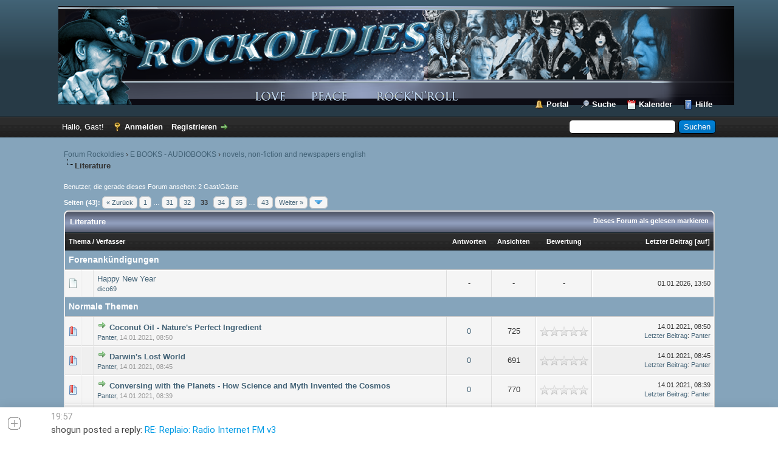

--- FILE ---
content_type: text/html; charset=UTF-8
request_url: http://rockoldies.net/forum/forumdisplay.php?fid=31&page=33
body_size: 11859
content:
<!DOCTYPE html PUBLIC "-//W3C//DTD XHTML 1.0 Transitional//EN" "http://www.w3.org/TR/xhtml1/DTD/xhtml1-transitional.dtd"><!-- start: forumdisplay -->
<html xml:lang="de" lang="de" xmlns="http://www.w3.org/1999/xhtml">
<head>
<title>Forum Rockoldies - Literature </title>
<!-- start: headerinclude -->
<link rel="alternate" type="application/rss+xml" title="Letzte Themen (RSS 2.0)" href="https://rockoldies.net/forum/syndication.php" />
<link rel="alternate" type="application/atom+xml" title="Letzte Themen (Atom 1.0)" href="https://rockoldies.net/forum/syndication.php?type=atom1.0" />
<meta http-equiv="Content-Type" content="text/html; charset=UTF-8" />
<meta http-equiv="Content-Script-Type" content="text/javascript" />
<meta name="referrer" content="unsafe-url"> 
<script type="text/javascript" src="https://rockoldies.net/forum/jscripts/jquery.js?ver=1823"></script>
<script type="text/javascript" src="https://rockoldies.net/forum/jscripts/jquery.plugins.min.js?ver=1821"></script>
<script type="text/javascript" src="https://rockoldies.net/forum/jscripts/general.js?ver=1827"></script>

<link type="text/css" rel="stylesheet" href="https://rockoldies.net/forum/cache/themes/theme2/global.css?t=1707243706" />
<link type="text/css" rel="stylesheet" href="https://rockoldies.net/forum/cache/themes/theme1/star_ratings.css?t=1715426228" />
<link type="text/css" rel="stylesheet" href="https://rockoldies.net/forum/cache/themes/theme1/thread_status.css?t=1715426228" />
<link type="text/css" rel="stylesheet" href="https://rockoldies.net/forum/cache/themes/theme1/css3.css?t=1715426228" />
<link type="text/css" rel="stylesheet" href="https://rockoldies.net/forum/cache/themes/theme2/color_twilight.css?t=1706629226" />
<link rel="stylesheet" href="ajaxchat_index.css"/>
<script type="text/javascript" src="jscripts/ajaxchat_index.js"></script>

<script type="text/javascript">
<!--
	lang.unknown_error = "Ein unbekannter Fehler ist aufgetreten.";
	lang.confirm_title = "Bitte bestätigen";
	lang.expcol_collapse = "[-]";
	lang.expcol_expand = "[+]";
	lang.select2_match = "Ein Ergebnis wurde gefunden, drücken Sie die Eingabetaste um es auszuwählen.";
	lang.select2_matches = "{1} Ergebnisse wurden gefunden, benutzen Sie die Pfeiltasten zum Navigieren.";
	lang.select2_nomatches = "Keine Ergebnisse gefunden";
	lang.select2_inputtooshort_single = "Bitte geben Sie ein oder mehrere Zeichen ein";
	lang.select2_inputtooshort_plural = "Bitte geben Sie {1} oder mehr Zeichen ein";
	lang.select2_inputtoolong_single = "Bitte löschen Sie ein Zeichen";
	lang.select2_inputtoolong_plural = "Bitte löschen Sie {1} Zeichen";
	lang.select2_selectiontoobig_single = "Sie können nur einen Eintrag auswählen";
	lang.select2_selectiontoobig_plural = "Sie können nur {1} Einträge auswählen";
	lang.select2_loadmore = "Lade weitere Ergebnisse&hellip;";
	lang.select2_searching = "Suche&hellip;";

	var templates = {
		modal: '<div class=\"modal\">\
	<div style=\"overflow-y: auto; max-height: 400px;\">\
		<table border=\"0\" cellspacing=\"0\" cellpadding=\"5\" class=\"tborder\">\
			<tr>\
				<td class=\"thead\"><strong>__title__</strong></td>\
			</tr>\
			<tr>\
				<td class=\"trow1\">__message__</td>\
			</tr>\
			<tr>\
				<td class=\"tfoot\">\
					<div style=\"text-align: center\" class=\"modal_buttons\">__buttons__</div>\
				</td>\
			</tr>\
		</table>\
	</div>\
</div>',
		modal_button: '<input type=\"submit\" class=\"button\" value=\"__title__\"/>&nbsp;'
	};

	var cookieDomain = ".rockoldies.net";
	var cookiePath = "/forum/";
	var cookiePrefix = "";
	var cookieSecureFlag = "0";
	var deleteevent_confirm = "Möchten Sie dieses Ereignis wirklich löschen?";
	var removeattach_confirm = "Möchten Sie den ausgewählten Anhang wirklich löschen?";
	var loading_text = 'Lade.<br />Bitte warten&hellip;';
	var saving_changes = 'Änderungen werden gespeichert&hellip;';
	var use_xmlhttprequest = "1";
	var my_post_key = "27e8a9c8fc28e03cb9cca43f291e9407";
	var rootpath = "https://rockoldies.net/forum";
	var imagepath = "https://rockoldies.net/forum/images";
  	var yes_confirm = "Ja";
	var no_confirm = "Nein";
	var MyBBEditor = null;
	var spinner_image = "https://rockoldies.net/forum/images/spinner.gif";
	var spinner = "<img src='" + spinner_image +"' alt='' />";
	var modal_zindex = 9999;
// -->
</script>
<!-- end: headerinclude -->
<!-- start: forumdisplay_rssdiscovery -->
<link rel="alternate" type="application/rss+xml" title="Neueste Themen in Literature (RSS 2.0)" href="https://rockoldies.net/forum/syndication.php?fid=31" />
<link rel="alternate" type="application/atom+xml" title="Neueste Themen in Literature (Atom 1.0)" href="https://rockoldies.net/forum/syndication.php?type=atom1.0&amp;fid=31" />
<!-- end: forumdisplay_rssdiscovery -->
<script type="text/javascript">
<!--
	lang.no_new_posts = "Forum enthält keine neuen Beiträge";
	lang.click_mark_read = "Klicken Sie hier, um das Forum als gelesen zu markieren";
	lang.inline_edit_description = "(Maus gedrückt halten zum Bearbeiten)";
	lang.post_fetch_error = "Es ist zu einem Fehler beim Laden des Beitrags gekommen.";
// -->
</script>
<!-- jeditable (jquery) -->
<script type="text/javascript" src="https://rockoldies.net/forum/jscripts/jeditable/jeditable.min.js"></script>
<script type="text/javascript" src="https://rockoldies.net/forum/jscripts/inline_edit.js?ver=1821"></script>
</head>
<body>
<!-- start: header -->
<div id="container">
		<a name="top" id="top"></a>
		<div id="header">
			<div id="logo">
				<div class="wrapper">
					<a href="https://rockoldies.net/forum/index.php"><img src="https://rockoldies.net/forum/images/logo.png" alt="Forum Rockoldies" title="Forum Rockoldies" /></a>
					<ul class="menu top_links">
						<!-- start: header_menu_portal -->
<li><a href="https://rockoldies.net/forum/portal.php" class="portal">Portal</a></li>
<!-- end: header_menu_portal -->
						<!-- start: header_menu_search -->
<li><a href="https://rockoldies.net/forum/search.php" class="search">Suche</a></li>
<!-- end: header_menu_search -->
						
						<!-- start: header_menu_calendar -->
<li><a href="https://rockoldies.net/forum/calendar.php" class="calendar">Kalender</a></li>
<!-- end: header_menu_calendar -->
						<li><a href="https://rockoldies.net/forum/misc.php?action=help" class="help">Hilfe</a></li>
					</ul>
				</div>
			</div>
			<div id="panel">
				<div class="upper">
					<div class="wrapper">
						<!-- start: header_quicksearch -->
						<form action="https://rockoldies.net/forum/search.php">
						<fieldset id="search">
							<input name="keywords" type="text" class="textbox" />
							<input value="Suchen" type="submit" class="button" />
							<input type="hidden" name="action" value="do_search" />
							<input type="hidden" name="postthread" value="1" />
						</fieldset>
						</form>
<!-- end: header_quicksearch -->
						<!-- start: header_welcomeblock_guest -->
						<!-- Continuation of div(class="upper") as opened in the header template -->
						<span class="welcome">Hallo, Gast! <a href="https://rockoldies.net/forum/member.php?action=login" onclick="$('#quick_login').modal({ fadeDuration: 250, keepelement: true, zIndex: (typeof modal_zindex !== 'undefined' ? modal_zindex : 9999) }); return false;" class="login">Anmelden</a> <a href="https://rockoldies.net/forum/member.php?action=register" class="register">Registrieren</a></span>
					</div>
				</div>
				<div class="modal" id="quick_login" style="display: none;">
					<form method="post" action="https://rockoldies.net/forum/member.php">
						<input name="action" type="hidden" value="do_login" />
						<input name="url" type="hidden" value="" />
						<input name="quick_login" type="hidden" value="1" />
						<input name="my_post_key" type="hidden" value="27e8a9c8fc28e03cb9cca43f291e9407" />
						<table width="100%" cellspacing="0" cellpadding="5" border="0" class="tborder">
							<tr>
								<td class="thead" colspan="2"><strong>Login</strong></td>
							</tr>
							<!-- start: header_welcomeblock_guest_login_modal -->
<tr>
	<td class="trow1" width="25%"><strong>Benutzername:</strong></td>
	<td class="trow1"><input name="quick_username" id="quick_login_username" type="text" value="" class="textbox initial_focus" /></td>
</tr>
<tr>
	<td class="trow2"><strong>Passwort:</strong></td>
	<td class="trow2">
		<input name="quick_password" id="quick_login_password" type="password" value="" class="textbox" /><br />
		<a href="https://rockoldies.net/forum/member.php?action=lostpw" class="lost_password">Passwort vergessen?</a>
	</td>
</tr>
<tr>
	<td class="trow1">&nbsp;</td>
	<td class="trow1 remember_me">
		<input name="quick_remember" id="quick_login_remember" type="checkbox" value="yes" class="checkbox" checked="checked" />
		<label for="quick_login_remember">Merken</label>
	</td>
</tr>
<tr>
	<td class="trow2" colspan="2">
		<div align="center"><input name="submit" type="submit" class="button" value="Login" /></div>
	</td>
</tr>
<!-- end: header_welcomeblock_guest_login_modal -->
						</table>
					</form>
				</div>
				<script type="text/javascript">
					$("#quick_login input[name='url']").val($(location).attr('href'));
				</script>
<!-- end: header_welcomeblock_guest -->
					<!-- </div> in header_welcomeblock_member and header_welcomeblock_guest -->
				<!-- </div> in header_welcomeblock_member and header_welcomeblock_guest -->
			</div>
		</div>
		<div id="content">
			<div class="wrapper">
				
				
				
				
				
				
				
				<!-- start: nav -->

<div class="navigation">
<!-- start: nav_bit -->
<a href="https://rockoldies.net/forum/index.php">Forum Rockoldies</a><!-- start: nav_sep -->
&rsaquo;
<!-- end: nav_sep -->
<!-- end: nav_bit --><!-- start: nav_bit -->
<a href="forumdisplay.php?fid=9">E BOOKS - AUDIOBOOKS</a><!-- start: nav_sep -->
&rsaquo;
<!-- end: nav_sep -->
<!-- end: nav_bit --><!-- start: nav_bit -->
<a href="forumdisplay.php?fid=11">novels, non-fiction and newspapers english</a>
<!-- end: nav_bit --><!-- start: nav_sep_active -->
<br /><img src="https://rockoldies.net/forum/images/nav_bit.png" alt="" />
<!-- end: nav_sep_active --><!-- start: nav_bit_active -->
<span class="active">Literature</span>
<!-- end: nav_bit_active -->
</div>
<!-- end: nav -->
				<br />
<!-- end: header -->

<!-- start: forumdisplay_usersbrowsing -->
<span class="smalltext">Benutzer, die gerade dieses Forum ansehen: 2 Gast/Gäste</span><br />
<!-- end: forumdisplay_usersbrowsing -->


<!-- start: forumdisplay_threadlist -->
<div class="float_left">
	<!-- start: multipage -->
<div class="pagination">
<span class="pages">Seiten (43):</span>
<!-- start: multipage_prevpage -->
<a href="forumdisplay.php?fid=31&amp;page=32" class="pagination_previous">&laquo; Zurück</a>
<!-- end: multipage_prevpage --><!-- start: multipage_start -->
<a href="forumdisplay.php?fid=31" class="pagination_first">1</a>  &hellip;
<!-- end: multipage_start --><!-- start: multipage_page -->
<a href="forumdisplay.php?fid=31&amp;page=31" class="pagination_page">31</a>
<!-- end: multipage_page --><!-- start: multipage_page -->
<a href="forumdisplay.php?fid=31&amp;page=32" class="pagination_page">32</a>
<!-- end: multipage_page --><!-- start: multipage_page_current -->
 <span class="pagination_current">33</span>
<!-- end: multipage_page_current --><!-- start: multipage_page -->
<a href="forumdisplay.php?fid=31&amp;page=34" class="pagination_page">34</a>
<!-- end: multipage_page --><!-- start: multipage_page -->
<a href="forumdisplay.php?fid=31&amp;page=35" class="pagination_page">35</a>
<!-- end: multipage_page --><!-- start: multipage_end -->
&hellip;  <a href="forumdisplay.php?fid=31&amp;page=43" class="pagination_last">43</a>
<!-- end: multipage_end --><!-- start: multipage_nextpage -->
<a href="forumdisplay.php?fid=31&amp;page=34" class="pagination_next">Weiter &raquo;</a>
<!-- end: multipage_nextpage --><!-- start: multipage_jump_page -->
<div class="popup_menu drop_go_page" style="display: none;">
	<form action="forumdisplay.php?fid=31" method="post">
		<label for="page">Springe zu Seite:</label> <input type="number" class="textbox" name="page" value="33" size="4" min="1" max="43" />
		<input type="submit" class="button" value="Los" />
	</form>
</div>
<a href="javascript:void(0)" class="go_page" title="Springe zu Seite"><img src="https://rockoldies.net/forum/images/arrow_down.png" alt="Springe zu Seite" /></a>&nbsp;
<script type="text/javascript">
	var go_page = 'go_page_' + $(".go_page").length;
	$(".go_page").last().attr('id', go_page);
	$(".drop_go_page").last().attr('id', go_page + '_popup');
	$('#' + go_page).popupMenu(false).on('click', function() {
		var drop_go_page = $(this).prev('.drop_go_page');
		if (drop_go_page.is(':visible')) {
			drop_go_page.find('.textbox').trigger('focus');
		}
	});
</script>
<!-- end: multipage_jump_page -->
</div>
<!-- end: multipage -->
</div>
<div class="float_right">
	
</div>
<table border="0" cellspacing="0" cellpadding="5" class="tborder clear">
	<tr>
		<td class="thead" colspan="7">
			<div class="float_right">
				<span class="smalltext"><strong><a href="misc.php?action=markread&amp;fid=31">Dieses Forum als gelesen markieren</a></strong></span>
			</div>
			<div>
				<strong>Literature</strong>
			</div>
		</td>
	</tr>
	<tr>
		<td class="tcat" colspan="3" width="66%"><span class="smalltext"><strong><a href="forumdisplay.php?fid=31&amp;page=33&amp;datecut=9999&amp;prefix=0&amp;sortby=subject&amp;order=asc">Thema</a>  / <a href="forumdisplay.php?fid=31&amp;page=33&amp;datecut=9999&amp;prefix=0&amp;sortby=starter&amp;order=asc">Verfasser</a> </strong></span></td>
		<td class="tcat" align="center" width="7%"><span class="smalltext"><strong><a href="forumdisplay.php?fid=31&amp;page=33&amp;datecut=9999&amp;prefix=0&amp;sortby=replies&amp;order=desc">Antworten</a> </strong></span></td>
		<td class="tcat" align="center" width="7%"><span class="smalltext"><strong><a href="forumdisplay.php?fid=31&amp;page=33&amp;datecut=9999&amp;prefix=0&amp;sortby=views&amp;order=desc">Ansichten</a> </strong></span></td>
		<!-- start: forumdisplay_threadlist_rating -->
	<td class="tcat" align="center" width="80">
		<span class="smalltext"><strong><a href="forumdisplay.php?fid=31&amp;page=33&amp;datecut=9999&amp;prefix=0&amp;sortby=rating&amp;order=desc">Bewertung</a> </strong></span>
		<script type="text/javascript" src="https://rockoldies.net/forum/jscripts/rating.js?ver=1821"></script>
		<script type="text/javascript">
		<!--
			lang.stars = new Array();
			lang.stars[1] = "1 Stern von 5";
			lang.stars[2] = "2 Sterne von 5";
			lang.stars[3] = "3 Sterne von 5";
			lang.stars[4] = "4 Sterne von 5";
			lang.stars[5] = "5 Sterne von 5";
			lang.ratings_update_error = "Es ist zu einem Fehler beim Aktualisieren der Bewertung gekommen.";
		// -->
		</script>
	</td>
<!-- end: forumdisplay_threadlist_rating -->
		<td class="tcat" align="right" width="20%"><span class="smalltext"><strong><a href="forumdisplay.php?fid=31&amp;page=33&amp;datecut=9999&amp;prefix=0&amp;sortby=lastpost&amp;order=desc">Letzter Beitrag</a> <!-- start: forumdisplay_orderarrow -->
<span class="smalltext">[<a href="forumdisplay.php?fid=31&amp;page=33&amp;datecut=9999&amp;prefix=0&amp;sortby=lastpost&amp;order=asc">auf</a>]</span>
<!-- end: forumdisplay_orderarrow --></strong></span></td>
		
	</tr>
	
	<!-- start: forumdisplay_announcements -->
<tr>
<td class="trow_sep" colspan="7">Forenankündigungen</td>
</tr>
<!-- start: forumdisplay_announcements_announcement -->
<tr>
<td align="center" class="trow1 forumdisplay_announcement" width="2%"><span class="thread_status folder">&nbsp;</span></td>
<td align="center" class="trow1 forumdisplay_announcement" width="2%">&nbsp;</td>
<td class="trow1 forumdisplay_announcement">
	<a href="announcements.php?aid=3" class="subject_old">Happy New Year</a>
	<div class="author smalltext"><a href="https://rockoldies.net/forum/member.php?action=profile&amp;uid=3">dico69</a></div>
</td>
<td align="center" class="trow1 forumdisplay_announcement">-</td>
<td align="center" class="trow1 forumdisplay_announcement">-</td>
<!-- start: forumdisplay_announcement_rating -->
	<td class="trow1 forumdisplay_announcement" align="center">-</td>
<!-- end: forumdisplay_announcement_rating -->
<td class="trow1 forumdisplay_announcement" style="white-space: nowrap; text-align: right"><span class="smalltext">01.01.2026, 13:50</span></td>

</tr>
<!-- end: forumdisplay_announcements_announcement -->
<!-- end: forumdisplay_announcements -->
	<!-- start: forumdisplay_threads_sep -->
<tr>
<td class="trow_sep" colspan="7">Normale Themen</td>
</tr>
<!-- end: forumdisplay_threads_sep --><!-- start: forumdisplay_thread -->
<tr class="inline_row">
	<td align="center" class="trow1 forumdisplay_regular" width="2%"><span class="thread_status newhotfolder" title="Neue Beiträge. Heißes Thema.">&nbsp;</span></td>
	<td align="center" class="trow1 forumdisplay_regular" width="2%">&nbsp;</td>
	<td class="trow1 forumdisplay_regular">
		
		<div>
          <span> <!-- start: forumdisplay_thread_gotounread -->
<a href="showthread.php?tid=18434&amp;action=newpost"><img src="https://rockoldies.net/forum/images/jump.png" alt="Gehe zum ersten ungelesenen Beitrag" title="Gehe zum ersten ungelesenen Beitrag" /></a> 
<!-- end: forumdisplay_thread_gotounread --><span class=" subject_new" id="tid_18434"><a href="showthread.php?tid=18434">Coconut Oil - Nature's Perfect Ingredient</a></span></span>
			<div><span class="author smalltext"><a href="https://rockoldies.net/forum/member.php?action=profile&amp;uid=1439">Panter</a>, </span><span class="thread_start_datetime smalltext">14.01.2021, 08:50</span></div>
		</div>
	</td>
	<td align="center" class="trow1 forumdisplay_regular"><a href="https://rockoldies.net/forum/misc.php?action=whoposted&tid=18434" onclick="MyBB.whoPosted(18434); return false;">0</a></td>
	<td align="center" class="trow1 forumdisplay_regular">725</td>
	<!-- start: forumdisplay_thread_rating -->
<td align="center" class="trow1 forumdisplay_regular" id="rating_table_18434">
		<ul class="star_rating star_rating_notrated" id="rating_thread_18434">
			<li style="width: 0%" class="current_rating" id="current_rating_18434">0 Bewertung(en) - 0 von 5 durchschnittlich</li>
		</ul>
		<script type="text/javascript">
		<!--
			Rating.build_forumdisplay(18434, { width: '0', extra_class: ' star_rating_notrated', current_average: '0 Bewertung(en) - 0 von 5 durchschnittlich' });
		// -->
		</script>
	</td>
<!-- end: forumdisplay_thread_rating -->
	<td class="trow1 forumdisplay_regular" style="white-space: nowrap; text-align: right;">
		<span class="lastpost smalltext">14.01.2021, 08:50<br />
		<a href="showthread.php?tid=18434&amp;action=lastpost">Letzter Beitrag</a>: <a href="https://rockoldies.net/forum/member.php?action=profile&amp;uid=1439">Panter</a></span>
	</td>

</tr>
<!-- end: forumdisplay_thread --><!-- start: forumdisplay_thread -->
<tr class="inline_row">
	<td align="center" class="trow2 forumdisplay_regular" width="2%"><span class="thread_status newhotfolder" title="Neue Beiträge. Heißes Thema.">&nbsp;</span></td>
	<td align="center" class="trow2 forumdisplay_regular" width="2%">&nbsp;</td>
	<td class="trow2 forumdisplay_regular">
		
		<div>
          <span> <!-- start: forumdisplay_thread_gotounread -->
<a href="showthread.php?tid=18431&amp;action=newpost"><img src="https://rockoldies.net/forum/images/jump.png" alt="Gehe zum ersten ungelesenen Beitrag" title="Gehe zum ersten ungelesenen Beitrag" /></a> 
<!-- end: forumdisplay_thread_gotounread --><span class=" subject_new" id="tid_18431"><a href="showthread.php?tid=18431">Darwin's Lost World</a></span></span>
			<div><span class="author smalltext"><a href="https://rockoldies.net/forum/member.php?action=profile&amp;uid=1439">Panter</a>, </span><span class="thread_start_datetime smalltext">14.01.2021, 08:45</span></div>
		</div>
	</td>
	<td align="center" class="trow2 forumdisplay_regular"><a href="https://rockoldies.net/forum/misc.php?action=whoposted&tid=18431" onclick="MyBB.whoPosted(18431); return false;">0</a></td>
	<td align="center" class="trow2 forumdisplay_regular">691</td>
	<!-- start: forumdisplay_thread_rating -->
<td align="center" class="trow2 forumdisplay_regular" id="rating_table_18431">
		<ul class="star_rating star_rating_notrated" id="rating_thread_18431">
			<li style="width: 0%" class="current_rating" id="current_rating_18431">0 Bewertung(en) - 0 von 5 durchschnittlich</li>
		</ul>
		<script type="text/javascript">
		<!--
			Rating.build_forumdisplay(18431, { width: '0', extra_class: ' star_rating_notrated', current_average: '0 Bewertung(en) - 0 von 5 durchschnittlich' });
		// -->
		</script>
	</td>
<!-- end: forumdisplay_thread_rating -->
	<td class="trow2 forumdisplay_regular" style="white-space: nowrap; text-align: right;">
		<span class="lastpost smalltext">14.01.2021, 08:45<br />
		<a href="showthread.php?tid=18431&amp;action=lastpost">Letzter Beitrag</a>: <a href="https://rockoldies.net/forum/member.php?action=profile&amp;uid=1439">Panter</a></span>
	</td>

</tr>
<!-- end: forumdisplay_thread --><!-- start: forumdisplay_thread -->
<tr class="inline_row">
	<td align="center" class="trow1 forumdisplay_regular" width="2%"><span class="thread_status newhotfolder" title="Neue Beiträge. Heißes Thema.">&nbsp;</span></td>
	<td align="center" class="trow1 forumdisplay_regular" width="2%">&nbsp;</td>
	<td class="trow1 forumdisplay_regular">
		
		<div>
          <span> <!-- start: forumdisplay_thread_gotounread -->
<a href="showthread.php?tid=18430&amp;action=newpost"><img src="https://rockoldies.net/forum/images/jump.png" alt="Gehe zum ersten ungelesenen Beitrag" title="Gehe zum ersten ungelesenen Beitrag" /></a> 
<!-- end: forumdisplay_thread_gotounread --><span class=" subject_new" id="tid_18430"><a href="showthread.php?tid=18430">Conversing with the Planets - How Science and Myth Invented the Cosmos</a></span></span>
			<div><span class="author smalltext"><a href="https://rockoldies.net/forum/member.php?action=profile&amp;uid=1439">Panter</a>, </span><span class="thread_start_datetime smalltext">14.01.2021, 08:39</span></div>
		</div>
	</td>
	<td align="center" class="trow1 forumdisplay_regular"><a href="https://rockoldies.net/forum/misc.php?action=whoposted&tid=18430" onclick="MyBB.whoPosted(18430); return false;">0</a></td>
	<td align="center" class="trow1 forumdisplay_regular">770</td>
	<!-- start: forumdisplay_thread_rating -->
<td align="center" class="trow1 forumdisplay_regular" id="rating_table_18430">
		<ul class="star_rating star_rating_notrated" id="rating_thread_18430">
			<li style="width: 0%" class="current_rating" id="current_rating_18430">0 Bewertung(en) - 0 von 5 durchschnittlich</li>
		</ul>
		<script type="text/javascript">
		<!--
			Rating.build_forumdisplay(18430, { width: '0', extra_class: ' star_rating_notrated', current_average: '0 Bewertung(en) - 0 von 5 durchschnittlich' });
		// -->
		</script>
	</td>
<!-- end: forumdisplay_thread_rating -->
	<td class="trow1 forumdisplay_regular" style="white-space: nowrap; text-align: right;">
		<span class="lastpost smalltext">14.01.2021, 08:39<br />
		<a href="showthread.php?tid=18430&amp;action=lastpost">Letzter Beitrag</a>: <a href="https://rockoldies.net/forum/member.php?action=profile&amp;uid=1439">Panter</a></span>
	</td>

</tr>
<!-- end: forumdisplay_thread --><!-- start: forumdisplay_thread -->
<tr class="inline_row">
	<td align="center" class="trow2 forumdisplay_regular" width="2%"><span class="thread_status newhotfolder" title="Neue Beiträge. Heißes Thema.">&nbsp;</span></td>
	<td align="center" class="trow2 forumdisplay_regular" width="2%">&nbsp;</td>
	<td class="trow2 forumdisplay_regular">
		
		<div>
          <span> <!-- start: forumdisplay_thread_gotounread -->
<a href="showthread.php?tid=18429&amp;action=newpost"><img src="https://rockoldies.net/forum/images/jump.png" alt="Gehe zum ersten ungelesenen Beitrag" title="Gehe zum ersten ungelesenen Beitrag" /></a> 
<!-- end: forumdisplay_thread_gotounread --><span class=" subject_new" id="tid_18429"><a href="showthread.php?tid=18429">Clever Digital Photography Idea - Peter Cope</a></span></span>
			<div><span class="author smalltext"><a href="https://rockoldies.net/forum/member.php?action=profile&amp;uid=1439">Panter</a>, </span><span class="thread_start_datetime smalltext">14.01.2021, 08:34</span></div>
		</div>
	</td>
	<td align="center" class="trow2 forumdisplay_regular"><a href="https://rockoldies.net/forum/misc.php?action=whoposted&tid=18429" onclick="MyBB.whoPosted(18429); return false;">0</a></td>
	<td align="center" class="trow2 forumdisplay_regular">737</td>
	<!-- start: forumdisplay_thread_rating -->
<td align="center" class="trow2 forumdisplay_regular" id="rating_table_18429">
		<ul class="star_rating star_rating_notrated" id="rating_thread_18429">
			<li style="width: 0%" class="current_rating" id="current_rating_18429">0 Bewertung(en) - 0 von 5 durchschnittlich</li>
		</ul>
		<script type="text/javascript">
		<!--
			Rating.build_forumdisplay(18429, { width: '0', extra_class: ' star_rating_notrated', current_average: '0 Bewertung(en) - 0 von 5 durchschnittlich' });
		// -->
		</script>
	</td>
<!-- end: forumdisplay_thread_rating -->
	<td class="trow2 forumdisplay_regular" style="white-space: nowrap; text-align: right;">
		<span class="lastpost smalltext">14.01.2021, 08:34<br />
		<a href="showthread.php?tid=18429&amp;action=lastpost">Letzter Beitrag</a>: <a href="https://rockoldies.net/forum/member.php?action=profile&amp;uid=1439">Panter</a></span>
	</td>

</tr>
<!-- end: forumdisplay_thread --><!-- start: forumdisplay_thread -->
<tr class="inline_row">
	<td align="center" class="trow1 forumdisplay_regular" width="2%"><span class="thread_status newhotfolder" title="Neue Beiträge. Heißes Thema.">&nbsp;</span></td>
	<td align="center" class="trow1 forumdisplay_regular" width="2%">&nbsp;</td>
	<td class="trow1 forumdisplay_regular">
		
		<div>
          <span> <!-- start: forumdisplay_thread_gotounread -->
<a href="showthread.php?tid=18428&amp;action=newpost"><img src="https://rockoldies.net/forum/images/jump.png" alt="Gehe zum ersten ungelesenen Beitrag" title="Gehe zum ersten ungelesenen Beitrag" /></a> 
<!-- end: forumdisplay_thread_gotounread --><span class=" subject_new" id="tid_18428"><a href="showthread.php?tid=18428">Change Your Life In Seven Days</a></span></span>
			<div><span class="author smalltext"><a href="https://rockoldies.net/forum/member.php?action=profile&amp;uid=1439">Panter</a>, </span><span class="thread_start_datetime smalltext">14.01.2021, 08:23</span></div>
		</div>
	</td>
	<td align="center" class="trow1 forumdisplay_regular"><a href="https://rockoldies.net/forum/misc.php?action=whoposted&tid=18428" onclick="MyBB.whoPosted(18428); return false;">0</a></td>
	<td align="center" class="trow1 forumdisplay_regular">740</td>
	<!-- start: forumdisplay_thread_rating -->
<td align="center" class="trow1 forumdisplay_regular" id="rating_table_18428">
		<ul class="star_rating star_rating_notrated" id="rating_thread_18428">
			<li style="width: 0%" class="current_rating" id="current_rating_18428">0 Bewertung(en) - 0 von 5 durchschnittlich</li>
		</ul>
		<script type="text/javascript">
		<!--
			Rating.build_forumdisplay(18428, { width: '0', extra_class: ' star_rating_notrated', current_average: '0 Bewertung(en) - 0 von 5 durchschnittlich' });
		// -->
		</script>
	</td>
<!-- end: forumdisplay_thread_rating -->
	<td class="trow1 forumdisplay_regular" style="white-space: nowrap; text-align: right;">
		<span class="lastpost smalltext">14.01.2021, 08:23<br />
		<a href="showthread.php?tid=18428&amp;action=lastpost">Letzter Beitrag</a>: <a href="https://rockoldies.net/forum/member.php?action=profile&amp;uid=1439">Panter</a></span>
	</td>

</tr>
<!-- end: forumdisplay_thread --><!-- start: forumdisplay_thread -->
<tr class="inline_row">
	<td align="center" class="trow2 forumdisplay_regular" width="2%"><span class="thread_status newhotfolder" title="Neue Beiträge. Heißes Thema.">&nbsp;</span></td>
	<td align="center" class="trow2 forumdisplay_regular" width="2%">&nbsp;</td>
	<td class="trow2 forumdisplay_regular">
		
		<div>
          <span> <!-- start: forumdisplay_thread_gotounread -->
<a href="showthread.php?tid=18391&amp;action=newpost"><img src="https://rockoldies.net/forum/images/jump.png" alt="Gehe zum ersten ungelesenen Beitrag" title="Gehe zum ersten ungelesenen Beitrag" /></a> 
<!-- end: forumdisplay_thread_gotounread --><span class=" subject_new" id="tid_18391"><a href="showthread.php?tid=18391">Dark Terrors 3- The Gollancz Bookof Horror (1997)</a></span></span>
			<div><span class="author smalltext"><a href="https://rockoldies.net/forum/member.php?action=profile&amp;uid=1439">Panter</a>, </span><span class="thread_start_datetime smalltext">13.01.2021, 13:29</span></div>
		</div>
	</td>
	<td align="center" class="trow2 forumdisplay_regular"><a href="https://rockoldies.net/forum/misc.php?action=whoposted&tid=18391" onclick="MyBB.whoPosted(18391); return false;">0</a></td>
	<td align="center" class="trow2 forumdisplay_regular">806</td>
	<!-- start: forumdisplay_thread_rating -->
<td align="center" class="trow2 forumdisplay_regular" id="rating_table_18391">
		<ul class="star_rating star_rating_notrated" id="rating_thread_18391">
			<li style="width: 0%" class="current_rating" id="current_rating_18391">0 Bewertung(en) - 0 von 5 durchschnittlich</li>
		</ul>
		<script type="text/javascript">
		<!--
			Rating.build_forumdisplay(18391, { width: '0', extra_class: ' star_rating_notrated', current_average: '0 Bewertung(en) - 0 von 5 durchschnittlich' });
		// -->
		</script>
	</td>
<!-- end: forumdisplay_thread_rating -->
	<td class="trow2 forumdisplay_regular" style="white-space: nowrap; text-align: right;">
		<span class="lastpost smalltext">13.01.2021, 13:29<br />
		<a href="showthread.php?tid=18391&amp;action=lastpost">Letzter Beitrag</a>: <a href="https://rockoldies.net/forum/member.php?action=profile&amp;uid=1439">Panter</a></span>
	</td>

</tr>
<!-- end: forumdisplay_thread --><!-- start: forumdisplay_thread -->
<tr class="inline_row">
	<td align="center" class="trow1 forumdisplay_regular" width="2%"><span class="thread_status newhotfolder" title="Neue Beiträge. Heißes Thema.">&nbsp;</span></td>
	<td align="center" class="trow1 forumdisplay_regular" width="2%">&nbsp;</td>
	<td class="trow1 forumdisplay_regular">
		
		<div>
          <span> <!-- start: forumdisplay_thread_gotounread -->
<a href="showthread.php?tid=18390&amp;action=newpost"><img src="https://rockoldies.net/forum/images/jump.png" alt="Gehe zum ersten ungelesenen Beitrag" title="Gehe zum ersten ungelesenen Beitrag" /></a> 
<!-- end: forumdisplay_thread_gotounread --><span class=" subject_new" id="tid_18390"><a href="showthread.php?tid=18390">Flour &amp; Breads and Their Fortification in Health and Disease Prevention</a></span></span>
			<div><span class="author smalltext"><a href="https://rockoldies.net/forum/member.php?action=profile&amp;uid=1439">Panter</a>, </span><span class="thread_start_datetime smalltext">13.01.2021, 13:24</span></div>
		</div>
	</td>
	<td align="center" class="trow1 forumdisplay_regular"><a href="https://rockoldies.net/forum/misc.php?action=whoposted&tid=18390" onclick="MyBB.whoPosted(18390); return false;">0</a></td>
	<td align="center" class="trow1 forumdisplay_regular">731</td>
	<!-- start: forumdisplay_thread_rating -->
<td align="center" class="trow1 forumdisplay_regular" id="rating_table_18390">
		<ul class="star_rating star_rating_notrated" id="rating_thread_18390">
			<li style="width: 0%" class="current_rating" id="current_rating_18390">0 Bewertung(en) - 0 von 5 durchschnittlich</li>
		</ul>
		<script type="text/javascript">
		<!--
			Rating.build_forumdisplay(18390, { width: '0', extra_class: ' star_rating_notrated', current_average: '0 Bewertung(en) - 0 von 5 durchschnittlich' });
		// -->
		</script>
	</td>
<!-- end: forumdisplay_thread_rating -->
	<td class="trow1 forumdisplay_regular" style="white-space: nowrap; text-align: right;">
		<span class="lastpost smalltext">13.01.2021, 13:24<br />
		<a href="showthread.php?tid=18390&amp;action=lastpost">Letzter Beitrag</a>: <a href="https://rockoldies.net/forum/member.php?action=profile&amp;uid=1439">Panter</a></span>
	</td>

</tr>
<!-- end: forumdisplay_thread --><!-- start: forumdisplay_thread -->
<tr class="inline_row">
	<td align="center" class="trow2 forumdisplay_regular" width="2%"><span class="thread_status newhotfolder" title="Neue Beiträge. Heißes Thema.">&nbsp;</span></td>
	<td align="center" class="trow2 forumdisplay_regular" width="2%">&nbsp;</td>
	<td class="trow2 forumdisplay_regular">
		
		<div>
          <span> <!-- start: forumdisplay_thread_gotounread -->
<a href="showthread.php?tid=18389&amp;action=newpost"><img src="https://rockoldies.net/forum/images/jump.png" alt="Gehe zum ersten ungelesenen Beitrag" title="Gehe zum ersten ungelesenen Beitrag" /></a> 
<!-- end: forumdisplay_thread_gotounread --><span class=" subject_new" id="tid_18389"><a href="showthread.php?tid=18389">Dictionary of Inequalities (2nd Ed)</a></span></span>
			<div><span class="author smalltext"><a href="https://rockoldies.net/forum/member.php?action=profile&amp;uid=1439">Panter</a>, </span><span class="thread_start_datetime smalltext">13.01.2021, 13:18</span></div>
		</div>
	</td>
	<td align="center" class="trow2 forumdisplay_regular"><a href="https://rockoldies.net/forum/misc.php?action=whoposted&tid=18389" onclick="MyBB.whoPosted(18389); return false;">0</a></td>
	<td align="center" class="trow2 forumdisplay_regular">761</td>
	<!-- start: forumdisplay_thread_rating -->
<td align="center" class="trow2 forumdisplay_regular" id="rating_table_18389">
		<ul class="star_rating star_rating_notrated" id="rating_thread_18389">
			<li style="width: 0%" class="current_rating" id="current_rating_18389">0 Bewertung(en) - 0 von 5 durchschnittlich</li>
		</ul>
		<script type="text/javascript">
		<!--
			Rating.build_forumdisplay(18389, { width: '0', extra_class: ' star_rating_notrated', current_average: '0 Bewertung(en) - 0 von 5 durchschnittlich' });
		// -->
		</script>
	</td>
<!-- end: forumdisplay_thread_rating -->
	<td class="trow2 forumdisplay_regular" style="white-space: nowrap; text-align: right;">
		<span class="lastpost smalltext">13.01.2021, 13:18<br />
		<a href="showthread.php?tid=18389&amp;action=lastpost">Letzter Beitrag</a>: <a href="https://rockoldies.net/forum/member.php?action=profile&amp;uid=1439">Panter</a></span>
	</td>

</tr>
<!-- end: forumdisplay_thread --><!-- start: forumdisplay_thread -->
<tr class="inline_row">
	<td align="center" class="trow1 forumdisplay_regular" width="2%"><span class="thread_status newhotfolder" title="Neue Beiträge. Heißes Thema.">&nbsp;</span></td>
	<td align="center" class="trow1 forumdisplay_regular" width="2%">&nbsp;</td>
	<td class="trow1 forumdisplay_regular">
		
		<div>
          <span> <!-- start: forumdisplay_thread_gotounread -->
<a href="showthread.php?tid=18388&amp;action=newpost"><img src="https://rockoldies.net/forum/images/jump.png" alt="Gehe zum ersten ungelesenen Beitrag" title="Gehe zum ersten ungelesenen Beitrag" /></a> 
<!-- end: forumdisplay_thread_gotounread --><span class=" subject_new" id="tid_18388"><a href="showthread.php?tid=18388">Final Voyage - The World's Worst Maritime Disasters</a></span></span>
			<div><span class="author smalltext"><a href="https://rockoldies.net/forum/member.php?action=profile&amp;uid=1439">Panter</a>, </span><span class="thread_start_datetime smalltext">13.01.2021, 13:13</span></div>
		</div>
	</td>
	<td align="center" class="trow1 forumdisplay_regular"><a href="https://rockoldies.net/forum/misc.php?action=whoposted&tid=18388" onclick="MyBB.whoPosted(18388); return false;">0</a></td>
	<td align="center" class="trow1 forumdisplay_regular">708</td>
	<!-- start: forumdisplay_thread_rating -->
<td align="center" class="trow1 forumdisplay_regular" id="rating_table_18388">
		<ul class="star_rating star_rating_notrated" id="rating_thread_18388">
			<li style="width: 0%" class="current_rating" id="current_rating_18388">0 Bewertung(en) - 0 von 5 durchschnittlich</li>
		</ul>
		<script type="text/javascript">
		<!--
			Rating.build_forumdisplay(18388, { width: '0', extra_class: ' star_rating_notrated', current_average: '0 Bewertung(en) - 0 von 5 durchschnittlich' });
		// -->
		</script>
	</td>
<!-- end: forumdisplay_thread_rating -->
	<td class="trow1 forumdisplay_regular" style="white-space: nowrap; text-align: right;">
		<span class="lastpost smalltext">13.01.2021, 13:13<br />
		<a href="showthread.php?tid=18388&amp;action=lastpost">Letzter Beitrag</a>: <a href="https://rockoldies.net/forum/member.php?action=profile&amp;uid=1439">Panter</a></span>
	</td>

</tr>
<!-- end: forumdisplay_thread --><!-- start: forumdisplay_thread -->
<tr class="inline_row">
	<td align="center" class="trow2 forumdisplay_regular" width="2%"><span class="thread_status newhotfolder" title="Neue Beiträge. Heißes Thema.">&nbsp;</span></td>
	<td align="center" class="trow2 forumdisplay_regular" width="2%">&nbsp;</td>
	<td class="trow2 forumdisplay_regular">
		
		<div>
          <span> <!-- start: forumdisplay_thread_gotounread -->
<a href="showthread.php?tid=18386&amp;action=newpost"><img src="https://rockoldies.net/forum/images/jump.png" alt="Gehe zum ersten ungelesenen Beitrag" title="Gehe zum ersten ungelesenen Beitrag" /></a> 
<!-- end: forumdisplay_thread_gotounread --><span class=" subject_new" id="tid_18386"><a href="showthread.php?tid=18386">Famous Problems of Elementary Geometry</a></span></span>
			<div><span class="author smalltext"><a href="https://rockoldies.net/forum/member.php?action=profile&amp;uid=1439">Panter</a>, </span><span class="thread_start_datetime smalltext">13.01.2021, 13:07</span></div>
		</div>
	</td>
	<td align="center" class="trow2 forumdisplay_regular"><a href="https://rockoldies.net/forum/misc.php?action=whoposted&tid=18386" onclick="MyBB.whoPosted(18386); return false;">0</a></td>
	<td align="center" class="trow2 forumdisplay_regular">867</td>
	<!-- start: forumdisplay_thread_rating -->
<td align="center" class="trow2 forumdisplay_regular" id="rating_table_18386">
		<ul class="star_rating star_rating_notrated" id="rating_thread_18386">
			<li style="width: 0%" class="current_rating" id="current_rating_18386">0 Bewertung(en) - 0 von 5 durchschnittlich</li>
		</ul>
		<script type="text/javascript">
		<!--
			Rating.build_forumdisplay(18386, { width: '0', extra_class: ' star_rating_notrated', current_average: '0 Bewertung(en) - 0 von 5 durchschnittlich' });
		// -->
		</script>
	</td>
<!-- end: forumdisplay_thread_rating -->
	<td class="trow2 forumdisplay_regular" style="white-space: nowrap; text-align: right;">
		<span class="lastpost smalltext">13.01.2021, 13:07<br />
		<a href="showthread.php?tid=18386&amp;action=lastpost">Letzter Beitrag</a>: <a href="https://rockoldies.net/forum/member.php?action=profile&amp;uid=1439">Panter</a></span>
	</td>

</tr>
<!-- end: forumdisplay_thread --><!-- start: forumdisplay_thread -->
<tr class="inline_row">
	<td align="center" class="trow1 forumdisplay_regular" width="2%"><span class="thread_status newhotfolder" title="Neue Beiträge. Heißes Thema.">&nbsp;</span></td>
	<td align="center" class="trow1 forumdisplay_regular" width="2%">&nbsp;</td>
	<td class="trow1 forumdisplay_regular">
		
		<div>
          <span> <!-- start: forumdisplay_thread_gotounread -->
<a href="showthread.php?tid=18385&amp;action=newpost"><img src="https://rockoldies.net/forum/images/jump.png" alt="Gehe zum ersten ungelesenen Beitrag" title="Gehe zum ersten ungelesenen Beitrag" /></a> 
<!-- end: forumdisplay_thread_gotounread --><span class=" subject_new" id="tid_18385"><a href="showthread.php?tid=18385">Dinosaurs Discovered</a></span></span>
			<div><span class="author smalltext"><a href="https://rockoldies.net/forum/member.php?action=profile&amp;uid=1439">Panter</a>, </span><span class="thread_start_datetime smalltext">13.01.2021, 13:02</span></div>
		</div>
	</td>
	<td align="center" class="trow1 forumdisplay_regular"><a href="https://rockoldies.net/forum/misc.php?action=whoposted&tid=18385" onclick="MyBB.whoPosted(18385); return false;">0</a></td>
	<td align="center" class="trow1 forumdisplay_regular">743</td>
	<!-- start: forumdisplay_thread_rating -->
<td align="center" class="trow1 forumdisplay_regular" id="rating_table_18385">
		<ul class="star_rating star_rating_notrated" id="rating_thread_18385">
			<li style="width: 0%" class="current_rating" id="current_rating_18385">0 Bewertung(en) - 0 von 5 durchschnittlich</li>
		</ul>
		<script type="text/javascript">
		<!--
			Rating.build_forumdisplay(18385, { width: '0', extra_class: ' star_rating_notrated', current_average: '0 Bewertung(en) - 0 von 5 durchschnittlich' });
		// -->
		</script>
	</td>
<!-- end: forumdisplay_thread_rating -->
	<td class="trow1 forumdisplay_regular" style="white-space: nowrap; text-align: right;">
		<span class="lastpost smalltext">13.01.2021, 13:02<br />
		<a href="showthread.php?tid=18385&amp;action=lastpost">Letzter Beitrag</a>: <a href="https://rockoldies.net/forum/member.php?action=profile&amp;uid=1439">Panter</a></span>
	</td>

</tr>
<!-- end: forumdisplay_thread --><!-- start: forumdisplay_thread -->
<tr class="inline_row">
	<td align="center" class="trow2 forumdisplay_regular" width="2%"><span class="thread_status newhotfolder" title="Neue Beiträge. Heißes Thema.">&nbsp;</span></td>
	<td align="center" class="trow2 forumdisplay_regular" width="2%">&nbsp;</td>
	<td class="trow2 forumdisplay_regular">
		
		<div>
          <span> <!-- start: forumdisplay_thread_gotounread -->
<a href="showthread.php?tid=18383&amp;action=newpost"><img src="https://rockoldies.net/forum/images/jump.png" alt="Gehe zum ersten ungelesenen Beitrag" title="Gehe zum ersten ungelesenen Beitrag" /></a> 
<!-- end: forumdisplay_thread_gotounread --><span class=" subject_new" id="tid_18383"><a href="showthread.php?tid=18383">Fiddlefoot (1958) by Luke Short3</a></span></span>
			<div><span class="author smalltext"><a href="https://rockoldies.net/forum/member.php?action=profile&amp;uid=1439">Panter</a>, </span><span class="thread_start_datetime smalltext">13.01.2021, 12:56</span></div>
		</div>
	</td>
	<td align="center" class="trow2 forumdisplay_regular"><a href="https://rockoldies.net/forum/misc.php?action=whoposted&tid=18383" onclick="MyBB.whoPosted(18383); return false;">0</a></td>
	<td align="center" class="trow2 forumdisplay_regular">657</td>
	<!-- start: forumdisplay_thread_rating -->
<td align="center" class="trow2 forumdisplay_regular" id="rating_table_18383">
		<ul class="star_rating star_rating_notrated" id="rating_thread_18383">
			<li style="width: 0%" class="current_rating" id="current_rating_18383">0 Bewertung(en) - 0 von 5 durchschnittlich</li>
		</ul>
		<script type="text/javascript">
		<!--
			Rating.build_forumdisplay(18383, { width: '0', extra_class: ' star_rating_notrated', current_average: '0 Bewertung(en) - 0 von 5 durchschnittlich' });
		// -->
		</script>
	</td>
<!-- end: forumdisplay_thread_rating -->
	<td class="trow2 forumdisplay_regular" style="white-space: nowrap; text-align: right;">
		<span class="lastpost smalltext">13.01.2021, 12:56<br />
		<a href="showthread.php?tid=18383&amp;action=lastpost">Letzter Beitrag</a>: <a href="https://rockoldies.net/forum/member.php?action=profile&amp;uid=1439">Panter</a></span>
	</td>

</tr>
<!-- end: forumdisplay_thread --><!-- start: forumdisplay_thread -->
<tr class="inline_row">
	<td align="center" class="trow1 forumdisplay_regular" width="2%"><span class="thread_status newhotfolder" title="Neue Beiträge. Heißes Thema.">&nbsp;</span></td>
	<td align="center" class="trow1 forumdisplay_regular" width="2%">&nbsp;</td>
	<td class="trow1 forumdisplay_regular">
		
		<div>
          <span> <!-- start: forumdisplay_thread_gotounread -->
<a href="showthread.php?tid=18382&amp;action=newpost"><img src="https://rockoldies.net/forum/images/jump.png" alt="Gehe zum ersten ungelesenen Beitrag" title="Gehe zum ersten ungelesenen Beitrag" /></a> 
<!-- end: forumdisplay_thread_gotounread --><span class=" subject_new" id="tid_18382"><a href="showthread.php?tid=18382">Easy French Step-By-Step</a></span></span>
			<div><span class="author smalltext"><a href="https://rockoldies.net/forum/member.php?action=profile&amp;uid=1439">Panter</a>, </span><span class="thread_start_datetime smalltext">13.01.2021, 12:51</span></div>
		</div>
	</td>
	<td align="center" class="trow1 forumdisplay_regular"><a href="https://rockoldies.net/forum/misc.php?action=whoposted&tid=18382" onclick="MyBB.whoPosted(18382); return false;">0</a></td>
	<td align="center" class="trow1 forumdisplay_regular">675</td>
	<!-- start: forumdisplay_thread_rating -->
<td align="center" class="trow1 forumdisplay_regular" id="rating_table_18382">
		<ul class="star_rating star_rating_notrated" id="rating_thread_18382">
			<li style="width: 0%" class="current_rating" id="current_rating_18382">0 Bewertung(en) - 0 von 5 durchschnittlich</li>
		</ul>
		<script type="text/javascript">
		<!--
			Rating.build_forumdisplay(18382, { width: '0', extra_class: ' star_rating_notrated', current_average: '0 Bewertung(en) - 0 von 5 durchschnittlich' });
		// -->
		</script>
	</td>
<!-- end: forumdisplay_thread_rating -->
	<td class="trow1 forumdisplay_regular" style="white-space: nowrap; text-align: right;">
		<span class="lastpost smalltext">13.01.2021, 12:51<br />
		<a href="showthread.php?tid=18382&amp;action=lastpost">Letzter Beitrag</a>: <a href="https://rockoldies.net/forum/member.php?action=profile&amp;uid=1439">Panter</a></span>
	</td>

</tr>
<!-- end: forumdisplay_thread --><!-- start: forumdisplay_thread -->
<tr class="inline_row">
	<td align="center" class="trow2 forumdisplay_regular" width="2%"><span class="thread_status newhotfolder" title="Neue Beiträge. Heißes Thema.">&nbsp;</span></td>
	<td align="center" class="trow2 forumdisplay_regular" width="2%">&nbsp;</td>
	<td class="trow2 forumdisplay_regular">
		
		<div>
          <span> <!-- start: forumdisplay_thread_gotounread -->
<a href="showthread.php?tid=18381&amp;action=newpost"><img src="https://rockoldies.net/forum/images/jump.png" alt="Gehe zum ersten ungelesenen Beitrag" title="Gehe zum ersten ungelesenen Beitrag" /></a> 
<!-- end: forumdisplay_thread_gotounread --><span class=" subject_new" id="tid_18381"><a href="showthread.php?tid=18381">Dedicated to God - An Oral History of Cloistered Nuns</a></span></span>
			<div><span class="author smalltext"><a href="https://rockoldies.net/forum/member.php?action=profile&amp;uid=1439">Panter</a>, </span><span class="thread_start_datetime smalltext">13.01.2021, 12:45</span></div>
		</div>
	</td>
	<td align="center" class="trow2 forumdisplay_regular"><a href="https://rockoldies.net/forum/misc.php?action=whoposted&tid=18381" onclick="MyBB.whoPosted(18381); return false;">0</a></td>
	<td align="center" class="trow2 forumdisplay_regular">670</td>
	<!-- start: forumdisplay_thread_rating -->
<td align="center" class="trow2 forumdisplay_regular" id="rating_table_18381">
		<ul class="star_rating star_rating_notrated" id="rating_thread_18381">
			<li style="width: 0%" class="current_rating" id="current_rating_18381">0 Bewertung(en) - 0 von 5 durchschnittlich</li>
		</ul>
		<script type="text/javascript">
		<!--
			Rating.build_forumdisplay(18381, { width: '0', extra_class: ' star_rating_notrated', current_average: '0 Bewertung(en) - 0 von 5 durchschnittlich' });
		// -->
		</script>
	</td>
<!-- end: forumdisplay_thread_rating -->
	<td class="trow2 forumdisplay_regular" style="white-space: nowrap; text-align: right;">
		<span class="lastpost smalltext">13.01.2021, 12:45<br />
		<a href="showthread.php?tid=18381&amp;action=lastpost">Letzter Beitrag</a>: <a href="https://rockoldies.net/forum/member.php?action=profile&amp;uid=1439">Panter</a></span>
	</td>

</tr>
<!-- end: forumdisplay_thread --><!-- start: forumdisplay_thread -->
<tr class="inline_row">
	<td align="center" class="trow1 forumdisplay_regular" width="2%"><span class="thread_status newhotfolder" title="Neue Beiträge. Heißes Thema.">&nbsp;</span></td>
	<td align="center" class="trow1 forumdisplay_regular" width="2%">&nbsp;</td>
	<td class="trow1 forumdisplay_regular">
		
		<div>
          <span> <!-- start: forumdisplay_thread_gotounread -->
<a href="showthread.php?tid=18379&amp;action=newpost"><img src="https://rockoldies.net/forum/images/jump.png" alt="Gehe zum ersten ungelesenen Beitrag" title="Gehe zum ersten ungelesenen Beitrag" /></a> 
<!-- end: forumdisplay_thread_gotounread --><span class=" subject_new" id="tid_18379"><a href="showthread.php?tid=18379">Fear of Math -  How to Get Over It and' Get on With Your Life</a></span></span>
			<div><span class="author smalltext"><a href="https://rockoldies.net/forum/member.php?action=profile&amp;uid=1439">Panter</a>, </span><span class="thread_start_datetime smalltext">13.01.2021, 12:40</span></div>
		</div>
	</td>
	<td align="center" class="trow1 forumdisplay_regular"><a href="https://rockoldies.net/forum/misc.php?action=whoposted&tid=18379" onclick="MyBB.whoPosted(18379); return false;">0</a></td>
	<td align="center" class="trow1 forumdisplay_regular">659</td>
	<!-- start: forumdisplay_thread_rating -->
<td align="center" class="trow1 forumdisplay_regular" id="rating_table_18379">
		<ul class="star_rating star_rating_notrated" id="rating_thread_18379">
			<li style="width: 0%" class="current_rating" id="current_rating_18379">0 Bewertung(en) - 0 von 5 durchschnittlich</li>
		</ul>
		<script type="text/javascript">
		<!--
			Rating.build_forumdisplay(18379, { width: '0', extra_class: ' star_rating_notrated', current_average: '0 Bewertung(en) - 0 von 5 durchschnittlich' });
		// -->
		</script>
	</td>
<!-- end: forumdisplay_thread_rating -->
	<td class="trow1 forumdisplay_regular" style="white-space: nowrap; text-align: right;">
		<span class="lastpost smalltext">13.01.2021, 12:40<br />
		<a href="showthread.php?tid=18379&amp;action=lastpost">Letzter Beitrag</a>: <a href="https://rockoldies.net/forum/member.php?action=profile&amp;uid=1439">Panter</a></span>
	</td>

</tr>
<!-- end: forumdisplay_thread --><!-- start: forumdisplay_thread -->
<tr class="inline_row">
	<td align="center" class="trow2 forumdisplay_regular" width="2%"><span class="thread_status newhotfolder" title="Neue Beiträge. Heißes Thema.">&nbsp;</span></td>
	<td align="center" class="trow2 forumdisplay_regular" width="2%">&nbsp;</td>
	<td class="trow2 forumdisplay_regular">
		
		<div>
          <span> <!-- start: forumdisplay_thread_gotounread -->
<a href="showthread.php?tid=18378&amp;action=newpost"><img src="https://rockoldies.net/forum/images/jump.png" alt="Gehe zum ersten ungelesenen Beitrag" title="Gehe zum ersten ungelesenen Beitrag" /></a> 
<!-- end: forumdisplay_thread_gotounread --><span class=" subject_new" id="tid_18378"><a href="showthread.php?tid=18378">En Avant</a></span></span>
			<div><span class="author smalltext"><a href="https://rockoldies.net/forum/member.php?action=profile&amp;uid=1439">Panter</a>, </span><span class="thread_start_datetime smalltext">13.01.2021, 12:35</span></div>
		</div>
	</td>
	<td align="center" class="trow2 forumdisplay_regular"><a href="https://rockoldies.net/forum/misc.php?action=whoposted&tid=18378" onclick="MyBB.whoPosted(18378); return false;">0</a></td>
	<td align="center" class="trow2 forumdisplay_regular">644</td>
	<!-- start: forumdisplay_thread_rating -->
<td align="center" class="trow2 forumdisplay_regular" id="rating_table_18378">
		<ul class="star_rating star_rating_notrated" id="rating_thread_18378">
			<li style="width: 0%" class="current_rating" id="current_rating_18378">0 Bewertung(en) - 0 von 5 durchschnittlich</li>
		</ul>
		<script type="text/javascript">
		<!--
			Rating.build_forumdisplay(18378, { width: '0', extra_class: ' star_rating_notrated', current_average: '0 Bewertung(en) - 0 von 5 durchschnittlich' });
		// -->
		</script>
	</td>
<!-- end: forumdisplay_thread_rating -->
	<td class="trow2 forumdisplay_regular" style="white-space: nowrap; text-align: right;">
		<span class="lastpost smalltext">13.01.2021, 12:35<br />
		<a href="showthread.php?tid=18378&amp;action=lastpost">Letzter Beitrag</a>: <a href="https://rockoldies.net/forum/member.php?action=profile&amp;uid=1439">Panter</a></span>
	</td>

</tr>
<!-- end: forumdisplay_thread --><!-- start: forumdisplay_thread -->
<tr class="inline_row">
	<td align="center" class="trow1 forumdisplay_regular" width="2%"><span class="thread_status newhotfolder" title="Neue Beiträge. Heißes Thema.">&nbsp;</span></td>
	<td align="center" class="trow1 forumdisplay_regular" width="2%">&nbsp;</td>
	<td class="trow1 forumdisplay_regular">
		
		<div>
          <span> <!-- start: forumdisplay_thread_gotounread -->
<a href="showthread.php?tid=18377&amp;action=newpost"><img src="https://rockoldies.net/forum/images/jump.png" alt="Gehe zum ersten ungelesenen Beitrag" title="Gehe zum ersten ungelesenen Beitrag" /></a> 
<!-- end: forumdisplay_thread_gotounread --><span class=" subject_new" id="tid_18377"><a href="showthread.php?tid=18377">Crossroads in Time (1953) by Groff Conklin (Ed.)</a></span></span>
			<div><span class="author smalltext"><a href="https://rockoldies.net/forum/member.php?action=profile&amp;uid=1439">Panter</a>, </span><span class="thread_start_datetime smalltext">13.01.2021, 12:29</span></div>
		</div>
	</td>
	<td align="center" class="trow1 forumdisplay_regular"><a href="https://rockoldies.net/forum/misc.php?action=whoposted&tid=18377" onclick="MyBB.whoPosted(18377); return false;">0</a></td>
	<td align="center" class="trow1 forumdisplay_regular">712</td>
	<!-- start: forumdisplay_thread_rating -->
<td align="center" class="trow1 forumdisplay_regular" id="rating_table_18377">
		<ul class="star_rating star_rating_notrated" id="rating_thread_18377">
			<li style="width: 0%" class="current_rating" id="current_rating_18377">0 Bewertung(en) - 0 von 5 durchschnittlich</li>
		</ul>
		<script type="text/javascript">
		<!--
			Rating.build_forumdisplay(18377, { width: '0', extra_class: ' star_rating_notrated', current_average: '0 Bewertung(en) - 0 von 5 durchschnittlich' });
		// -->
		</script>
	</td>
<!-- end: forumdisplay_thread_rating -->
	<td class="trow1 forumdisplay_regular" style="white-space: nowrap; text-align: right;">
		<span class="lastpost smalltext">13.01.2021, 12:29<br />
		<a href="showthread.php?tid=18377&amp;action=lastpost">Letzter Beitrag</a>: <a href="https://rockoldies.net/forum/member.php?action=profile&amp;uid=1439">Panter</a></span>
	</td>

</tr>
<!-- end: forumdisplay_thread --><!-- start: forumdisplay_thread -->
<tr class="inline_row">
	<td align="center" class="trow2 forumdisplay_regular" width="2%"><span class="thread_status newhotfolder" title="Neue Beiträge. Heißes Thema.">&nbsp;</span></td>
	<td align="center" class="trow2 forumdisplay_regular" width="2%">&nbsp;</td>
	<td class="trow2 forumdisplay_regular">
		
		<div>
          <span> <!-- start: forumdisplay_thread_gotounread -->
<a href="showthread.php?tid=18375&amp;action=newpost"><img src="https://rockoldies.net/forum/images/jump.png" alt="Gehe zum ersten ungelesenen Beitrag" title="Gehe zum ersten ungelesenen Beitrag" /></a> 
<!-- end: forumdisplay_thread_gotounread --><span class=" subject_new" id="tid_18375"><a href="showthread.php?tid=18375">Early Responses to the Periodic System - Edited by Masanori Kaji, Helge</a></span></span>
			<div><span class="author smalltext"><a href="https://rockoldies.net/forum/member.php?action=profile&amp;uid=1439">Panter</a>, </span><span class="thread_start_datetime smalltext">13.01.2021, 12:24</span></div>
		</div>
	</td>
	<td align="center" class="trow2 forumdisplay_regular"><a href="https://rockoldies.net/forum/misc.php?action=whoposted&tid=18375" onclick="MyBB.whoPosted(18375); return false;">0</a></td>
	<td align="center" class="trow2 forumdisplay_regular">671</td>
	<!-- start: forumdisplay_thread_rating -->
<td align="center" class="trow2 forumdisplay_regular" id="rating_table_18375">
		<ul class="star_rating star_rating_notrated" id="rating_thread_18375">
			<li style="width: 0%" class="current_rating" id="current_rating_18375">0 Bewertung(en) - 0 von 5 durchschnittlich</li>
		</ul>
		<script type="text/javascript">
		<!--
			Rating.build_forumdisplay(18375, { width: '0', extra_class: ' star_rating_notrated', current_average: '0 Bewertung(en) - 0 von 5 durchschnittlich' });
		// -->
		</script>
	</td>
<!-- end: forumdisplay_thread_rating -->
	<td class="trow2 forumdisplay_regular" style="white-space: nowrap; text-align: right;">
		<span class="lastpost smalltext">13.01.2021, 12:24<br />
		<a href="showthread.php?tid=18375&amp;action=lastpost">Letzter Beitrag</a>: <a href="https://rockoldies.net/forum/member.php?action=profile&amp;uid=1439">Panter</a></span>
	</td>

</tr>
<!-- end: forumdisplay_thread --><!-- start: forumdisplay_thread -->
<tr class="inline_row">
	<td align="center" class="trow1 forumdisplay_regular" width="2%"><span class="thread_status newhotfolder" title="Neue Beiträge. Heißes Thema.">&nbsp;</span></td>
	<td align="center" class="trow1 forumdisplay_regular" width="2%">&nbsp;</td>
	<td class="trow1 forumdisplay_regular">
		
		<div>
          <span> <!-- start: forumdisplay_thread_gotounread -->
<a href="showthread.php?tid=18373&amp;action=newpost"><img src="https://rockoldies.net/forum/images/jump.png" alt="Gehe zum ersten ungelesenen Beitrag" title="Gehe zum ersten ungelesenen Beitrag" /></a> 
<!-- end: forumdisplay_thread_gotounread --><span class=" subject_new" id="tid_18373"><a href="showthread.php?tid=18373">French Provincial Cooking (Penguin Classics)</a></span></span>
			<div><span class="author smalltext"><a href="https://rockoldies.net/forum/member.php?action=profile&amp;uid=1439">Panter</a>, </span><span class="thread_start_datetime smalltext">13.01.2021, 12:19</span></div>
		</div>
	</td>
	<td align="center" class="trow1 forumdisplay_regular"><a href="https://rockoldies.net/forum/misc.php?action=whoposted&tid=18373" onclick="MyBB.whoPosted(18373); return false;">0</a></td>
	<td align="center" class="trow1 forumdisplay_regular">929</td>
	<!-- start: forumdisplay_thread_rating -->
<td align="center" class="trow1 forumdisplay_regular" id="rating_table_18373">
		<ul class="star_rating star_rating_notrated" id="rating_thread_18373">
			<li style="width: 0%" class="current_rating" id="current_rating_18373">0 Bewertung(en) - 0 von 5 durchschnittlich</li>
		</ul>
		<script type="text/javascript">
		<!--
			Rating.build_forumdisplay(18373, { width: '0', extra_class: ' star_rating_notrated', current_average: '0 Bewertung(en) - 0 von 5 durchschnittlich' });
		// -->
		</script>
	</td>
<!-- end: forumdisplay_thread_rating -->
	<td class="trow1 forumdisplay_regular" style="white-space: nowrap; text-align: right;">
		<span class="lastpost smalltext">13.01.2021, 12:19<br />
		<a href="showthread.php?tid=18373&amp;action=lastpost">Letzter Beitrag</a>: <a href="https://rockoldies.net/forum/member.php?action=profile&amp;uid=1439">Panter</a></span>
	</td>

</tr>
<!-- end: forumdisplay_thread --><!-- start: forumdisplay_thread -->
<tr class="inline_row">
	<td align="center" class="trow2 forumdisplay_regular" width="2%"><span class="thread_status newhotfolder" title="Neue Beiträge. Heißes Thema.">&nbsp;</span></td>
	<td align="center" class="trow2 forumdisplay_regular" width="2%">&nbsp;</td>
	<td class="trow2 forumdisplay_regular">
		
		<div>
          <span> <!-- start: forumdisplay_thread_gotounread -->
<a href="showthread.php?tid=18370&amp;action=newpost"><img src="https://rockoldies.net/forum/images/jump.png" alt="Gehe zum ersten ungelesenen Beitrag" title="Gehe zum ersten ungelesenen Beitrag" /></a> 
<!-- end: forumdisplay_thread_gotounread --><span class=" subject_new" id="tid_18370"><a href="showthread.php?tid=18370">F in Exams - Pop Quiz -  All New Awesomely Wrong Test Answers</a></span></span>
			<div><span class="author smalltext"><a href="https://rockoldies.net/forum/member.php?action=profile&amp;uid=1439">Panter</a>, </span><span class="thread_start_datetime smalltext">13.01.2021, 12:13</span></div>
		</div>
	</td>
	<td align="center" class="trow2 forumdisplay_regular"><a href="https://rockoldies.net/forum/misc.php?action=whoposted&tid=18370" onclick="MyBB.whoPosted(18370); return false;">0</a></td>
	<td align="center" class="trow2 forumdisplay_regular">670</td>
	<!-- start: forumdisplay_thread_rating -->
<td align="center" class="trow2 forumdisplay_regular" id="rating_table_18370">
		<ul class="star_rating star_rating_notrated" id="rating_thread_18370">
			<li style="width: 0%" class="current_rating" id="current_rating_18370">0 Bewertung(en) - 0 von 5 durchschnittlich</li>
		</ul>
		<script type="text/javascript">
		<!--
			Rating.build_forumdisplay(18370, { width: '0', extra_class: ' star_rating_notrated', current_average: '0 Bewertung(en) - 0 von 5 durchschnittlich' });
		// -->
		</script>
	</td>
<!-- end: forumdisplay_thread_rating -->
	<td class="trow2 forumdisplay_regular" style="white-space: nowrap; text-align: right;">
		<span class="lastpost smalltext">13.01.2021, 12:13<br />
		<a href="showthread.php?tid=18370&amp;action=lastpost">Letzter Beitrag</a>: <a href="https://rockoldies.net/forum/member.php?action=profile&amp;uid=1439">Panter</a></span>
	</td>

</tr>
<!-- end: forumdisplay_thread --><!-- start: forumdisplay_thread -->
<tr class="inline_row">
	<td align="center" class="trow1 forumdisplay_regular" width="2%"><span class="thread_status newhotfolder" title="Neue Beiträge. Heißes Thema.">&nbsp;</span></td>
	<td align="center" class="trow1 forumdisplay_regular" width="2%">&nbsp;</td>
	<td class="trow1 forumdisplay_regular">
		
		<div>
          <span> <!-- start: forumdisplay_thread_gotounread -->
<a href="showthread.php?tid=18368&amp;action=newpost"><img src="https://rockoldies.net/forum/images/jump.png" alt="Gehe zum ersten ungelesenen Beitrag" title="Gehe zum ersten ungelesenen Beitrag" /></a> 
<!-- end: forumdisplay_thread_gotounread --><span class=" subject_new" id="tid_18368"><a href="showthread.php?tid=18368">Enriching Early Mathematical Learning</a></span></span>
			<div><span class="author smalltext"><a href="https://rockoldies.net/forum/member.php?action=profile&amp;uid=1439">Panter</a>, </span><span class="thread_start_datetime smalltext">13.01.2021, 12:08</span></div>
		</div>
	</td>
	<td align="center" class="trow1 forumdisplay_regular"><a href="https://rockoldies.net/forum/misc.php?action=whoposted&tid=18368" onclick="MyBB.whoPosted(18368); return false;">0</a></td>
	<td align="center" class="trow1 forumdisplay_regular">684</td>
	<!-- start: forumdisplay_thread_rating -->
<td align="center" class="trow1 forumdisplay_regular" id="rating_table_18368">
		<ul class="star_rating star_rating_notrated" id="rating_thread_18368">
			<li style="width: 0%" class="current_rating" id="current_rating_18368">0 Bewertung(en) - 0 von 5 durchschnittlich</li>
		</ul>
		<script type="text/javascript">
		<!--
			Rating.build_forumdisplay(18368, { width: '0', extra_class: ' star_rating_notrated', current_average: '0 Bewertung(en) - 0 von 5 durchschnittlich' });
		// -->
		</script>
	</td>
<!-- end: forumdisplay_thread_rating -->
	<td class="trow1 forumdisplay_regular" style="white-space: nowrap; text-align: right;">
		<span class="lastpost smalltext">13.01.2021, 12:08<br />
		<a href="showthread.php?tid=18368&amp;action=lastpost">Letzter Beitrag</a>: <a href="https://rockoldies.net/forum/member.php?action=profile&amp;uid=1439">Panter</a></span>
	</td>

</tr>
<!-- end: forumdisplay_thread --><!-- start: forumdisplay_thread -->
<tr class="inline_row">
	<td align="center" class="trow2 forumdisplay_regular" width="2%"><span class="thread_status newhotfolder" title="Neue Beiträge. Heißes Thema.">&nbsp;</span></td>
	<td align="center" class="trow2 forumdisplay_regular" width="2%">&nbsp;</td>
	<td class="trow2 forumdisplay_regular">
		
		<div>
          <span> <!-- start: forumdisplay_thread_gotounread -->
<a href="showthread.php?tid=18367&amp;action=newpost"><img src="https://rockoldies.net/forum/images/jump.png" alt="Gehe zum ersten ungelesenen Beitrag" title="Gehe zum ersten ungelesenen Beitrag" /></a> 
<!-- end: forumdisplay_thread_gotounread --><span class=" subject_new" id="tid_18367"><a href="showthread.php?tid=18367">Fortune Tellers - The Story of America's First Economic Forecasters</a></span></span>
			<div><span class="author smalltext"><a href="https://rockoldies.net/forum/member.php?action=profile&amp;uid=1439">Panter</a>, </span><span class="thread_start_datetime smalltext">13.01.2021, 12:02</span></div>
		</div>
	</td>
	<td align="center" class="trow2 forumdisplay_regular"><a href="https://rockoldies.net/forum/misc.php?action=whoposted&tid=18367" onclick="MyBB.whoPosted(18367); return false;">0</a></td>
	<td align="center" class="trow2 forumdisplay_regular">662</td>
	<!-- start: forumdisplay_thread_rating -->
<td align="center" class="trow2 forumdisplay_regular" id="rating_table_18367">
		<ul class="star_rating star_rating_notrated" id="rating_thread_18367">
			<li style="width: 0%" class="current_rating" id="current_rating_18367">0 Bewertung(en) - 0 von 5 durchschnittlich</li>
		</ul>
		<script type="text/javascript">
		<!--
			Rating.build_forumdisplay(18367, { width: '0', extra_class: ' star_rating_notrated', current_average: '0 Bewertung(en) - 0 von 5 durchschnittlich' });
		// -->
		</script>
	</td>
<!-- end: forumdisplay_thread_rating -->
	<td class="trow2 forumdisplay_regular" style="white-space: nowrap; text-align: right;">
		<span class="lastpost smalltext">13.01.2021, 12:02<br />
		<a href="showthread.php?tid=18367&amp;action=lastpost">Letzter Beitrag</a>: <a href="https://rockoldies.net/forum/member.php?action=profile&amp;uid=1439">Panter</a></span>
	</td>

</tr>
<!-- end: forumdisplay_thread --><!-- start: forumdisplay_thread -->
<tr class="inline_row">
	<td align="center" class="trow1 forumdisplay_regular" width="2%"><span class="thread_status newhotfolder" title="Neue Beiträge. Heißes Thema.">&nbsp;</span></td>
	<td align="center" class="trow1 forumdisplay_regular" width="2%">&nbsp;</td>
	<td class="trow1 forumdisplay_regular">
		
		<div>
          <span> <!-- start: forumdisplay_thread_gotounread -->
<a href="showthread.php?tid=18366&amp;action=newpost"><img src="https://rockoldies.net/forum/images/jump.png" alt="Gehe zum ersten ungelesenen Beitrag" title="Gehe zum ersten ungelesenen Beitrag" /></a> 
<!-- end: forumdisplay_thread_gotounread --><span class=" subject_new" id="tid_18366"><a href="showthread.php?tid=18366">Dirty Spanish</a></span></span>
			<div><span class="author smalltext"><a href="https://rockoldies.net/forum/member.php?action=profile&amp;uid=1439">Panter</a>, </span><span class="thread_start_datetime smalltext">13.01.2021, 11:57</span></div>
		</div>
	</td>
	<td align="center" class="trow1 forumdisplay_regular"><a href="https://rockoldies.net/forum/misc.php?action=whoposted&tid=18366" onclick="MyBB.whoPosted(18366); return false;">0</a></td>
	<td align="center" class="trow1 forumdisplay_regular">706</td>
	<!-- start: forumdisplay_thread_rating -->
<td align="center" class="trow1 forumdisplay_regular" id="rating_table_18366">
		<ul class="star_rating star_rating_notrated" id="rating_thread_18366">
			<li style="width: 0%" class="current_rating" id="current_rating_18366">0 Bewertung(en) - 0 von 5 durchschnittlich</li>
		</ul>
		<script type="text/javascript">
		<!--
			Rating.build_forumdisplay(18366, { width: '0', extra_class: ' star_rating_notrated', current_average: '0 Bewertung(en) - 0 von 5 durchschnittlich' });
		// -->
		</script>
	</td>
<!-- end: forumdisplay_thread_rating -->
	<td class="trow1 forumdisplay_regular" style="white-space: nowrap; text-align: right;">
		<span class="lastpost smalltext">13.01.2021, 11:57<br />
		<a href="showthread.php?tid=18366&amp;action=lastpost">Letzter Beitrag</a>: <a href="https://rockoldies.net/forum/member.php?action=profile&amp;uid=1439">Panter</a></span>
	</td>

</tr>
<!-- end: forumdisplay_thread --><!-- start: forumdisplay_thread -->
<tr class="inline_row">
	<td align="center" class="trow2 forumdisplay_regular" width="2%"><span class="thread_status newhotfolder" title="Neue Beiträge. Heißes Thema.">&nbsp;</span></td>
	<td align="center" class="trow2 forumdisplay_regular" width="2%">&nbsp;</td>
	<td class="trow2 forumdisplay_regular">
		
		<div>
          <span> <!-- start: forumdisplay_thread_gotounread -->
<a href="showthread.php?tid=18365&amp;action=newpost"><img src="https://rockoldies.net/forum/images/jump.png" alt="Gehe zum ersten ungelesenen Beitrag" title="Gehe zum ersten ungelesenen Beitrag" /></a> 
<!-- end: forumdisplay_thread_gotounread --><span class=" subject_new" id="tid_18365"><a href="showthread.php?tid=18365">Financial Management for Decision Makers (7th Ed)</a></span></span>
			<div><span class="author smalltext"><a href="https://rockoldies.net/forum/member.php?action=profile&amp;uid=1439">Panter</a>, </span><span class="thread_start_datetime smalltext">13.01.2021, 11:52</span></div>
		</div>
	</td>
	<td align="center" class="trow2 forumdisplay_regular"><a href="https://rockoldies.net/forum/misc.php?action=whoposted&tid=18365" onclick="MyBB.whoPosted(18365); return false;">0</a></td>
	<td align="center" class="trow2 forumdisplay_regular">649</td>
	<!-- start: forumdisplay_thread_rating -->
<td align="center" class="trow2 forumdisplay_regular" id="rating_table_18365">
		<ul class="star_rating star_rating_notrated" id="rating_thread_18365">
			<li style="width: 0%" class="current_rating" id="current_rating_18365">0 Bewertung(en) - 0 von 5 durchschnittlich</li>
		</ul>
		<script type="text/javascript">
		<!--
			Rating.build_forumdisplay(18365, { width: '0', extra_class: ' star_rating_notrated', current_average: '0 Bewertung(en) - 0 von 5 durchschnittlich' });
		// -->
		</script>
	</td>
<!-- end: forumdisplay_thread_rating -->
	<td class="trow2 forumdisplay_regular" style="white-space: nowrap; text-align: right;">
		<span class="lastpost smalltext">13.01.2021, 11:52<br />
		<a href="showthread.php?tid=18365&amp;action=lastpost">Letzter Beitrag</a>: <a href="https://rockoldies.net/forum/member.php?action=profile&amp;uid=1439">Panter</a></span>
	</td>

</tr>
<!-- end: forumdisplay_thread --><!-- start: forumdisplay_thread -->
<tr class="inline_row">
	<td align="center" class="trow1 forumdisplay_regular" width="2%"><span class="thread_status newhotfolder" title="Neue Beiträge. Heißes Thema.">&nbsp;</span></td>
	<td align="center" class="trow1 forumdisplay_regular" width="2%">&nbsp;</td>
	<td class="trow1 forumdisplay_regular">
		
		<div>
          <span> <!-- start: forumdisplay_thread_gotounread -->
<a href="showthread.php?tid=18364&amp;action=newpost"><img src="https://rockoldies.net/forum/images/jump.png" alt="Gehe zum ersten ungelesenen Beitrag" title="Gehe zum ersten ungelesenen Beitrag" /></a> 
<!-- end: forumdisplay_thread_gotounread --><span class=" subject_new" id="tid_18364"><a href="showthread.php?tid=18364">Death in the Sky</a></span></span>
			<div><span class="author smalltext"><a href="https://rockoldies.net/forum/member.php?action=profile&amp;uid=1439">Panter</a>, </span><span class="thread_start_datetime smalltext">13.01.2021, 11:46</span></div>
		</div>
	</td>
	<td align="center" class="trow1 forumdisplay_regular"><a href="https://rockoldies.net/forum/misc.php?action=whoposted&tid=18364" onclick="MyBB.whoPosted(18364); return false;">0</a></td>
	<td align="center" class="trow1 forumdisplay_regular">704</td>
	<!-- start: forumdisplay_thread_rating -->
<td align="center" class="trow1 forumdisplay_regular" id="rating_table_18364">
		<ul class="star_rating star_rating_notrated" id="rating_thread_18364">
			<li style="width: 0%" class="current_rating" id="current_rating_18364">0 Bewertung(en) - 0 von 5 durchschnittlich</li>
		</ul>
		<script type="text/javascript">
		<!--
			Rating.build_forumdisplay(18364, { width: '0', extra_class: ' star_rating_notrated', current_average: '0 Bewertung(en) - 0 von 5 durchschnittlich' });
		// -->
		</script>
	</td>
<!-- end: forumdisplay_thread_rating -->
	<td class="trow1 forumdisplay_regular" style="white-space: nowrap; text-align: right;">
		<span class="lastpost smalltext">13.01.2021, 11:46<br />
		<a href="showthread.php?tid=18364&amp;action=lastpost">Letzter Beitrag</a>: <a href="https://rockoldies.net/forum/member.php?action=profile&amp;uid=1439">Panter</a></span>
	</td>

</tr>
<!-- end: forumdisplay_thread --><!-- start: forumdisplay_thread -->
<tr class="inline_row">
	<td align="center" class="trow2 forumdisplay_regular" width="2%"><span class="thread_status newhotfolder" title="Neue Beiträge. Heißes Thema.">&nbsp;</span></td>
	<td align="center" class="trow2 forumdisplay_regular" width="2%">&nbsp;</td>
	<td class="trow2 forumdisplay_regular">
		
		<div>
          <span> <!-- start: forumdisplay_thread_gotounread -->
<a href="showthread.php?tid=18363&amp;action=newpost"><img src="https://rockoldies.net/forum/images/jump.png" alt="Gehe zum ersten ungelesenen Beitrag" title="Gehe zum ersten ungelesenen Beitrag" /></a> 
<!-- end: forumdisplay_thread_gotounread --><span class=" subject_new" id="tid_18363"><a href="showthread.php?tid=18363">How to Look Expensive</a></span></span>
			<div><span class="author smalltext"><a href="https://rockoldies.net/forum/member.php?action=profile&amp;uid=1439">Panter</a>, </span><span class="thread_start_datetime smalltext">13.01.2021, 11:41</span></div>
		</div>
	</td>
	<td align="center" class="trow2 forumdisplay_regular"><a href="https://rockoldies.net/forum/misc.php?action=whoposted&tid=18363" onclick="MyBB.whoPosted(18363); return false;">0</a></td>
	<td align="center" class="trow2 forumdisplay_regular">686</td>
	<!-- start: forumdisplay_thread_rating -->
<td align="center" class="trow2 forumdisplay_regular" id="rating_table_18363">
		<ul class="star_rating star_rating_notrated" id="rating_thread_18363">
			<li style="width: 0%" class="current_rating" id="current_rating_18363">0 Bewertung(en) - 0 von 5 durchschnittlich</li>
		</ul>
		<script type="text/javascript">
		<!--
			Rating.build_forumdisplay(18363, { width: '0', extra_class: ' star_rating_notrated', current_average: '0 Bewertung(en) - 0 von 5 durchschnittlich' });
		// -->
		</script>
	</td>
<!-- end: forumdisplay_thread_rating -->
	<td class="trow2 forumdisplay_regular" style="white-space: nowrap; text-align: right;">
		<span class="lastpost smalltext">13.01.2021, 11:41<br />
		<a href="showthread.php?tid=18363&amp;action=lastpost">Letzter Beitrag</a>: <a href="https://rockoldies.net/forum/member.php?action=profile&amp;uid=1439">Panter</a></span>
	</td>

</tr>
<!-- end: forumdisplay_thread --><!-- start: forumdisplay_thread -->
<tr class="inline_row">
	<td align="center" class="trow1 forumdisplay_regular" width="2%"><span class="thread_status newhotfolder" title="Neue Beiträge. Heißes Thema.">&nbsp;</span></td>
	<td align="center" class="trow1 forumdisplay_regular" width="2%">&nbsp;</td>
	<td class="trow1 forumdisplay_regular">
		
		<div>
          <span> <!-- start: forumdisplay_thread_gotounread -->
<a href="showthread.php?tid=18347&amp;action=newpost"><img src="https://rockoldies.net/forum/images/jump.png" alt="Gehe zum ersten ungelesenen Beitrag" title="Gehe zum ersten ungelesenen Beitrag" /></a> 
<!-- end: forumdisplay_thread_gotounread --><span class=" subject_new" id="tid_18347"><a href="showthread.php?tid=18347">Foods that Harm and Foods that Heal</a></span></span>
			<div><span class="author smalltext"><a href="https://rockoldies.net/forum/member.php?action=profile&amp;uid=1439">Panter</a>, </span><span class="thread_start_datetime smalltext">13.01.2021, 02:12</span></div>
		</div>
	</td>
	<td align="center" class="trow1 forumdisplay_regular"><a href="https://rockoldies.net/forum/misc.php?action=whoposted&tid=18347" onclick="MyBB.whoPosted(18347); return false;">0</a></td>
	<td align="center" class="trow1 forumdisplay_regular">809</td>
	<!-- start: forumdisplay_thread_rating -->
<td align="center" class="trow1 forumdisplay_regular" id="rating_table_18347">
		<ul class="star_rating star_rating_notrated" id="rating_thread_18347">
			<li style="width: 0%" class="current_rating" id="current_rating_18347">0 Bewertung(en) - 0 von 5 durchschnittlich</li>
		</ul>
		<script type="text/javascript">
		<!--
			Rating.build_forumdisplay(18347, { width: '0', extra_class: ' star_rating_notrated', current_average: '0 Bewertung(en) - 0 von 5 durchschnittlich' });
		// -->
		</script>
	</td>
<!-- end: forumdisplay_thread_rating -->
	<td class="trow1 forumdisplay_regular" style="white-space: nowrap; text-align: right;">
		<span class="lastpost smalltext">13.01.2021, 02:12<br />
		<a href="showthread.php?tid=18347&amp;action=lastpost">Letzter Beitrag</a>: <a href="https://rockoldies.net/forum/member.php?action=profile&amp;uid=1439">Panter</a></span>
	</td>

</tr>
<!-- end: forumdisplay_thread --><!-- start: forumdisplay_thread -->
<tr class="inline_row">
	<td align="center" class="trow2 forumdisplay_regular" width="2%"><span class="thread_status newhotfolder" title="Neue Beiträge. Heißes Thema.">&nbsp;</span></td>
	<td align="center" class="trow2 forumdisplay_regular" width="2%">&nbsp;</td>
	<td class="trow2 forumdisplay_regular">
		
		<div>
          <span> <!-- start: forumdisplay_thread_gotounread -->
<a href="showthread.php?tid=18346&amp;action=newpost"><img src="https://rockoldies.net/forum/images/jump.png" alt="Gehe zum ersten ungelesenen Beitrag" title="Gehe zum ersten ungelesenen Beitrag" /></a> 
<!-- end: forumdisplay_thread_gotounread --><span class=" subject_new" id="tid_18346"><a href="showthread.php?tid=18346">Great Science Fiction About Doctors (1963)</a></span></span>
			<div><span class="author smalltext"><a href="https://rockoldies.net/forum/member.php?action=profile&amp;uid=1439">Panter</a>, </span><span class="thread_start_datetime smalltext">13.01.2021, 02:07</span></div>
		</div>
	</td>
	<td align="center" class="trow2 forumdisplay_regular"><a href="https://rockoldies.net/forum/misc.php?action=whoposted&tid=18346" onclick="MyBB.whoPosted(18346); return false;">0</a></td>
	<td align="center" class="trow2 forumdisplay_regular">755</td>
	<!-- start: forumdisplay_thread_rating -->
<td align="center" class="trow2 forumdisplay_regular" id="rating_table_18346">
		<ul class="star_rating star_rating_notrated" id="rating_thread_18346">
			<li style="width: 0%" class="current_rating" id="current_rating_18346">0 Bewertung(en) - 0 von 5 durchschnittlich</li>
		</ul>
		<script type="text/javascript">
		<!--
			Rating.build_forumdisplay(18346, { width: '0', extra_class: ' star_rating_notrated', current_average: '0 Bewertung(en) - 0 von 5 durchschnittlich' });
		// -->
		</script>
	</td>
<!-- end: forumdisplay_thread_rating -->
	<td class="trow2 forumdisplay_regular" style="white-space: nowrap; text-align: right;">
		<span class="lastpost smalltext">13.01.2021, 02:07<br />
		<a href="showthread.php?tid=18346&amp;action=lastpost">Letzter Beitrag</a>: <a href="https://rockoldies.net/forum/member.php?action=profile&amp;uid=1439">Panter</a></span>
	</td>

</tr>
<!-- end: forumdisplay_thread --><!-- start: forumdisplay_thread -->
<tr class="inline_row">
	<td align="center" class="trow1 forumdisplay_regular" width="2%"><span class="thread_status newhotfolder" title="Neue Beiträge. Heißes Thema.">&nbsp;</span></td>
	<td align="center" class="trow1 forumdisplay_regular" width="2%">&nbsp;</td>
	<td class="trow1 forumdisplay_regular">
		
		<div>
          <span> <!-- start: forumdisplay_thread_gotounread -->
<a href="showthread.php?tid=18332&amp;action=newpost"><img src="https://rockoldies.net/forum/images/jump.png" alt="Gehe zum ersten ungelesenen Beitrag" title="Gehe zum ersten ungelesenen Beitrag" /></a> 
<!-- end: forumdisplay_thread_gotounread --><span class=" subject_new" id="tid_18332"><a href="showthread.php?tid=18332">Evolution - The Human Story</a></span></span>
			<div><span class="author smalltext"><a href="https://rockoldies.net/forum/member.php?action=profile&amp;uid=1439">Panter</a>, </span><span class="thread_start_datetime smalltext">12.01.2021, 23:13</span></div>
		</div>
	</td>
	<td align="center" class="trow1 forumdisplay_regular"><a href="https://rockoldies.net/forum/misc.php?action=whoposted&tid=18332" onclick="MyBB.whoPosted(18332); return false;">0</a></td>
	<td align="center" class="trow1 forumdisplay_regular">703</td>
	<!-- start: forumdisplay_thread_rating -->
<td align="center" class="trow1 forumdisplay_regular" id="rating_table_18332">
		<ul class="star_rating star_rating_notrated" id="rating_thread_18332">
			<li style="width: 0%" class="current_rating" id="current_rating_18332">0 Bewertung(en) - 0 von 5 durchschnittlich</li>
		</ul>
		<script type="text/javascript">
		<!--
			Rating.build_forumdisplay(18332, { width: '0', extra_class: ' star_rating_notrated', current_average: '0 Bewertung(en) - 0 von 5 durchschnittlich' });
		// -->
		</script>
	</td>
<!-- end: forumdisplay_thread_rating -->
	<td class="trow1 forumdisplay_regular" style="white-space: nowrap; text-align: right;">
		<span class="lastpost smalltext">12.01.2021, 23:13<br />
		<a href="showthread.php?tid=18332&amp;action=lastpost">Letzter Beitrag</a>: <a href="https://rockoldies.net/forum/member.php?action=profile&amp;uid=1439">Panter</a></span>
	</td>

</tr>
<!-- end: forumdisplay_thread --><!-- start: forumdisplay_thread -->
<tr class="inline_row">
	<td align="center" class="trow2 forumdisplay_regular" width="2%"><span class="thread_status newhotfolder" title="Neue Beiträge. Heißes Thema.">&nbsp;</span></td>
	<td align="center" class="trow2 forumdisplay_regular" width="2%">&nbsp;</td>
	<td class="trow2 forumdisplay_regular">
		
		<div>
          <span> <!-- start: forumdisplay_thread_gotounread -->
<a href="showthread.php?tid=18331&amp;action=newpost"><img src="https://rockoldies.net/forum/images/jump.png" alt="Gehe zum ersten ungelesenen Beitrag" title="Gehe zum ersten ungelesenen Beitrag" /></a> 
<!-- end: forumdisplay_thread_gotounread --><span class=" subject_new" id="tid_18331"><a href="showthread.php?tid=18331">Geometric Algebra (Dover Books - Emil Artin</a></span></span>
			<div><span class="author smalltext"><a href="https://rockoldies.net/forum/member.php?action=profile&amp;uid=1439">Panter</a>, </span><span class="thread_start_datetime smalltext">12.01.2021, 23:07</span></div>
		</div>
	</td>
	<td align="center" class="trow2 forumdisplay_regular"><a href="https://rockoldies.net/forum/misc.php?action=whoposted&tid=18331" onclick="MyBB.whoPosted(18331); return false;">0</a></td>
	<td align="center" class="trow2 forumdisplay_regular">747</td>
	<!-- start: forumdisplay_thread_rating -->
<td align="center" class="trow2 forumdisplay_regular" id="rating_table_18331">
		<ul class="star_rating star_rating_notrated" id="rating_thread_18331">
			<li style="width: 0%" class="current_rating" id="current_rating_18331">0 Bewertung(en) - 0 von 5 durchschnittlich</li>
		</ul>
		<script type="text/javascript">
		<!--
			Rating.build_forumdisplay(18331, { width: '0', extra_class: ' star_rating_notrated', current_average: '0 Bewertung(en) - 0 von 5 durchschnittlich' });
		// -->
		</script>
	</td>
<!-- end: forumdisplay_thread_rating -->
	<td class="trow2 forumdisplay_regular" style="white-space: nowrap; text-align: right;">
		<span class="lastpost smalltext">12.01.2021, 23:07<br />
		<a href="showthread.php?tid=18331&amp;action=lastpost">Letzter Beitrag</a>: <a href="https://rockoldies.net/forum/member.php?action=profile&amp;uid=1439">Panter</a></span>
	</td>

</tr>
<!-- end: forumdisplay_thread -->
	<!-- start: forumdisplay_forumsort -->
<tr>
		<td class="tfoot" align="right" colspan="7">
			<form action="forumdisplay.php" method="get">
				<input type="hidden" name="fid" value="31" />
				<select name="sortby">
					<option value="subject">Sortieren nach: Betreff</option>
					<option value="lastpost" selected="selected">Sortieren nach: Letzter Beitrag</option>
					<option value="starter">Sortieren nach: Verfasser</option>
					<option value="started">Sortieren nach: Erstellungszeit</option>
					<!-- start: forumdisplay_threadlist_sortrating -->
<option value="rating" >Sortieren nach: Bewertung</option>
<!-- end: forumdisplay_threadlist_sortrating -->
					<option value="replies">Sortieren nach: Antworten</option>
					<option value="views">Sortieren nach: Ansichten</option>
				</select>
				<select name="order">
					<option value="asc">Anordnung: Aufsteigend</option>
					<option value="desc" selected="selected">Anordnung: Absteigend</option>
				</select>
				<select name="datecut">
					<option value="1">Von: Heute</option>
					<option value="5">Von: Letzte 5 Tage</option>
					<option value="10">Von: Letzte 10 Tage</option>
					<option value="20">Von: Letzte 20 Tage</option>
					<option value="50">Von: Letzte 50 Tage</option>
					<option value="75">Von: Letzte 75 Tage</option>
					<option value="100">Von: Letzte 100 Tage</option>
					<option value="365">Von: Letztes Jahr</option>
					<option value="9999" selected="selected">Von: Beginn</option>
				</select>
				
				<!-- start: gobutton -->
<input type="submit" class="button" value="Los" />
<!-- end: gobutton -->
			</form>
		</td>
	</tr>
<!-- end: forumdisplay_forumsort -->
</table>
<div class="float_left">
	<!-- start: multipage -->
<div class="pagination">
<span class="pages">Seiten (43):</span>
<!-- start: multipage_prevpage -->
<a href="forumdisplay.php?fid=31&amp;page=32" class="pagination_previous">&laquo; Zurück</a>
<!-- end: multipage_prevpage --><!-- start: multipage_start -->
<a href="forumdisplay.php?fid=31" class="pagination_first">1</a>  &hellip;
<!-- end: multipage_start --><!-- start: multipage_page -->
<a href="forumdisplay.php?fid=31&amp;page=31" class="pagination_page">31</a>
<!-- end: multipage_page --><!-- start: multipage_page -->
<a href="forumdisplay.php?fid=31&amp;page=32" class="pagination_page">32</a>
<!-- end: multipage_page --><!-- start: multipage_page_current -->
 <span class="pagination_current">33</span>
<!-- end: multipage_page_current --><!-- start: multipage_page -->
<a href="forumdisplay.php?fid=31&amp;page=34" class="pagination_page">34</a>
<!-- end: multipage_page --><!-- start: multipage_page -->
<a href="forumdisplay.php?fid=31&amp;page=35" class="pagination_page">35</a>
<!-- end: multipage_page --><!-- start: multipage_end -->
&hellip;  <a href="forumdisplay.php?fid=31&amp;page=43" class="pagination_last">43</a>
<!-- end: multipage_end --><!-- start: multipage_nextpage -->
<a href="forumdisplay.php?fid=31&amp;page=34" class="pagination_next">Weiter &raquo;</a>
<!-- end: multipage_nextpage --><!-- start: multipage_jump_page -->
<div class="popup_menu drop_go_page" style="display: none;">
	<form action="forumdisplay.php?fid=31" method="post">
		<label for="page">Springe zu Seite:</label> <input type="number" class="textbox" name="page" value="33" size="4" min="1" max="43" />
		<input type="submit" class="button" value="Los" />
	</form>
</div>
<a href="javascript:void(0)" class="go_page" title="Springe zu Seite"><img src="https://rockoldies.net/forum/images/arrow_down.png" alt="Springe zu Seite" /></a>&nbsp;
<script type="text/javascript">
	var go_page = 'go_page_' + $(".go_page").length;
	$(".go_page").last().attr('id', go_page);
	$(".drop_go_page").last().attr('id', go_page + '_popup');
	$('#' + go_page).popupMenu(false).on('click', function() {
		var drop_go_page = $(this).prev('.drop_go_page');
		if (drop_go_page.is(':visible')) {
			drop_go_page.find('.textbox').trigger('focus');
		}
	});
</script>
<!-- end: multipage_jump_page -->
</div>
<!-- end: multipage -->
</div>
<div class="float_right" style="margin-top: 4px;">
	
</div>
<br class="clear" />
<br />
<div class="float_left">
	<div class="float_left">
		<dl class="thread_legend smalltext">
			<dd><span class="thread_status newfolder" title="Neue Beiträge">&nbsp;</span> Neue Beiträge</dd>
			<dd><span class="thread_status newhotfolder" title="Heißes Thema mit neuen Beiträgen">&nbsp;</span> Heißes Thema mit neuen Beiträgen</dd>
			<dd><span class="thread_status hotfolder" title="Heißes Thema ohne neue Beiträge">&nbsp;</span> Heißes Thema ohne neue Beiträge</dd>
		</dl>
	</div>
	<div class="float_left">
		<dl class="thread_legend smalltext">
			<dd><span class="thread_status folder" title="Keine neuen Beiträge">&nbsp;</span> Keine neuen Beiträge</dd>
			<dd><span class="thread_status dot_folder" title="Beinhaltet Beiträge von Ihnen">&nbsp;</span> Beinhaltet Beiträge von Ihnen</dd>
			<dd><span class="thread_status closefolder" title="Geschlossenes Thema">&nbsp;</span> Geschlossenes Thema</dd>
		</dl>
	</div>
	<br class="clear" />
</div>
<div class="float_right" style="text-align: right;">
	
	<!-- start: forumdisplay_searchforum -->
<form action="search.php">
	<span class="smalltext"><strong>Dieses Forum durchsuchen:</strong></span>
	<input type="text" class="textbox" name="keywords" /> <!-- start: gobutton -->
<input type="submit" class="button" value="Los" />
<!-- end: gobutton -->
	<input type="hidden" name="action" value="do_search" />
	<input type="hidden" name="forums[]" value="31" />
	<input type="hidden" name="postthread" value="1" />
	</form><br />
<!-- end: forumdisplay_searchforum -->
	<!-- start: forumjump_advanced -->
<form action="forumdisplay.php" method="get">
<span class="smalltext"><strong>Gehe zu:</strong></span>
<select name="fid" class="forumjump">
<option value="-4">Private Nachrichten</option>
<option value="-3">Benutzer Control-Panel</option>
<option value="-5">Wer ist online?</option>
<option value="-2">Suche</option>
<option value="-1">Forenstartseite</option>
<!-- start: forumjump_bit -->
<option value="1" > Music</option>
<!-- end: forumjump_bit --><!-- start: forumjump_bit -->
<option value="2" >-- ALBUMS</option>
<!-- end: forumjump_bit --><!-- start: forumjump_bit -->
<option value="3" >-- DISCOGRAPHY</option>
<!-- end: forumjump_bit --><!-- start: forumjump_bit -->
<option value="4" >-- LOSSLESS</option>
<!-- end: forumjump_bit --><!-- start: forumjump_bit -->
<option value="5" >-- DVD VIDEO MUSIC</option>
<!-- end: forumjump_bit --><!-- start: forumjump_bit -->
<option value="35" >-- SINGLES &amp; EP's</option>
<!-- end: forumjump_bit --><!-- start: forumjump_bit -->
<option value="6" > MOVIES</option>
<!-- end: forumjump_bit --><!-- start: forumjump_bit -->
<option value="7" >-- MOVIES deutsch</option>
<!-- end: forumjump_bit --><!-- start: forumjump_bit -->
<option value="8" >-- MOVIES english</option>
<!-- end: forumjump_bit --><!-- start: forumjump_bit -->
<option value="9" > E BOOKS - AUDIOBOOKS</option>
<!-- end: forumjump_bit --><!-- start: forumjump_bit -->
<option value="34" >-- Musik Magazine - Music Magazines</option>
<!-- end: forumjump_bit --><!-- start: forumjump_bit -->
<option value="36" >---- Musik-Biografien</option>
<!-- end: forumjump_bit --><!-- start: forumjump_bit -->
<option value="10" >-- Romane,Sachbücher und Zeitschriften deutsch</option>
<!-- end: forumjump_bit --><!-- start: forumjump_bit -->
<option value="24" >---- Literatur</option>
<!-- end: forumjump_bit --><!-- start: forumjump_bit -->
<option value="41" >---- Tageszeitungen</option>
<!-- end: forumjump_bit --><!-- start: forumjump_bit -->
<option value="25" >---- Fach/Sachbücher</option>
<!-- end: forumjump_bit --><!-- start: forumjump_bit -->
<option value="26" >---- Zeitungen/Magazine</option>
<!-- end: forumjump_bit --><!-- start: forumjump_bit -->
<option value="27" >---- Spiegel-Bestseller-Liste</option>
<!-- end: forumjump_bit --><!-- start: forumjump_bit -->
<option value="28" >---- woids-Ebook-Corner</option>
<!-- end: forumjump_bit --><!-- start: forumjump_bit -->
<option value="37" >------ Weihnachtspackerl</option>
<!-- end: forumjump_bit --><!-- start: forumjump_bit -->
<option value="29" >---- Comic</option>
<!-- end: forumjump_bit --><!-- start: forumjump_bit -->
<option value="30" >---- Hörbücher</option>
<!-- end: forumjump_bit --><!-- start: forumjump_bit -->
<option value="11" >-- novels, non-fiction and newspapers english</option>
<!-- end: forumjump_bit --><!-- start: forumjump_bit -->
<option value="31" selected="selected">---- Literature</option>
<!-- end: forumjump_bit --><!-- start: forumjump_bit -->
<option value="32" >---- Newspaper</option>
<!-- end: forumjump_bit --><!-- start: forumjump_bit -->
<option value="33" >---- Audiobook</option>
<!-- end: forumjump_bit --><!-- start: forumjump_bit -->
<option value="38" >-- Novelas, no ficción y revistas (Español)</option>
<!-- end: forumjump_bit --><!-- start: forumjump_bit -->
<option value="39" >---- Novelas, no ficción y revistas</option>
<!-- end: forumjump_bit --><!-- start: forumjump_bit -->
<option value="12" > SOFTWARE</option>
<!-- end: forumjump_bit --><!-- start: forumjump_bit -->
<option value="13" >-- PC</option>
<!-- end: forumjump_bit --><!-- start: forumjump_bit -->
<option value="14" >-- ANDROID</option>
<!-- end: forumjump_bit --><!-- start: forumjump_bit -->
<option value="15" >-- GAMES</option>
<!-- end: forumjump_bit --><!-- start: forumjump_bit -->
<option value="16" > Fotobearbeitung - Photoshop</option>
<!-- end: forumjump_bit --><!-- start: forumjump_bit -->
<option value="18" >-- E-Learning, Tutorials</option>
<!-- end: forumjump_bit --><!-- start: forumjump_bit -->
<option value="19" >-- Wallpapers - Pictures</option>
<!-- end: forumjump_bit --><!-- start: forumjump_bit -->
<option value="20" > Community</option>
<!-- end: forumjump_bit --><!-- start: forumjump_bit -->
<option value="22" >-- News - Neues aus der Musikszene</option>
<!-- end: forumjump_bit --><!-- start: forumjump_bit -->
<option value="42" >-- Was wir hören</option>
<!-- end: forumjump_bit --><!-- start: forumjump_bit -->
<option value="40" >-- Mitgliedernachrichten</option>
<!-- end: forumjump_bit --><!-- start: forumjump_bit -->
<option value="23" >-- Humor und Anderes</option>
<!-- end: forumjump_bit --><!-- start: forumjump_bit -->
<option value="21" >-- Hier eine kurze Vorstellung von Euch!</option>
<!-- end: forumjump_bit -->
</select>
<!-- start: gobutton -->
<input type="submit" class="button" value="Los" />
<!-- end: gobutton -->
</form>
<script type="text/javascript">
$(".forumjump").on('change', function() {
	var option = $(this).val();

	if(option < 0)
	{
		window.location = 'forumdisplay.php?fid='+option;
	}
	else
	{
		window.location = 'forumdisplay.php?fid='+option;
	}
});
</script>
<!-- end: forumjump_advanced -->
</div>
<br class="clear" />
<!-- end: forumdisplay_threadlist -->
<!-- start: footer -->

	</div>
</div>
<div id="footer">
	<div class="upper">
		<div class="wrapper">
			<!-- start: footer_languageselect -->
<div class="language">
<form method="POST" action="/forum/forumdisplay.php" id="lang_select">
	<input type="hidden" name="fid" value="31" />
<input type="hidden" name="page" value="33" />

	<input type="hidden" name="my_post_key" value="27e8a9c8fc28e03cb9cca43f291e9407" />
	<select name="language" onchange="MyBB.changeLanguage();">
		<optgroup label="Einfache Sprachauswahl">
			<!-- start: footer_languageselect_option -->
<option value="deutsch_du">&nbsp;&nbsp;&nbsp;Deutsch informell (&quot;Du&quot;)</option>
<!-- end: footer_languageselect_option --><!-- start: footer_languageselect_option -->
<option value="deutsch_sie" selected="selected">&nbsp;&nbsp;&nbsp;Deutsch formell (&quot;Sie&quot;)</option>
<!-- end: footer_languageselect_option --><!-- start: footer_languageselect_option -->
<option value="english">&nbsp;&nbsp;&nbsp;English (American)</option>
<!-- end: footer_languageselect_option --><!-- start: footer_languageselect_option -->
<option value="espanol">&nbsp;&nbsp;&nbsp;Español (Internacional)</option>
<!-- end: footer_languageselect_option -->
		</optgroup>
	</select>
	<!-- start: gobutton -->
<input type="submit" class="button" value="Los" />
<!-- end: gobutton -->
</form>
</div>
<!-- end: footer_languageselect -->
			<!-- start: footer_themeselect -->
<div class="theme">
<form method="POST" action="/forum/forumdisplay.php" id="theme_select">
	<input type="hidden" name="fid" value="31" />
<input type="hidden" name="page" value="33" />

	<input type="hidden" name="my_post_key" value="27e8a9c8fc28e03cb9cca43f291e9407" />
	<!-- start: footer_themeselector -->
<select name="theme" onchange="MyBB.changeTheme();">
<optgroup label="Einfache Themeauswahl">
<!-- start: usercp_themeselector_option -->
<option value="2">Default</option>
<!-- end: usercp_themeselector_option --><!-- start: usercp_themeselector_option -->
<option value="4">RoundoDarko</option>
<!-- end: usercp_themeselector_option -->
</optgroup>
</select>
<!-- end: footer_themeselector -->
	<!-- start: gobutton -->
<input type="submit" class="button" value="Los" />
<!-- end: gobutton -->
</form>
</div>
<!-- end: footer_themeselect -->
			<ul class="menu bottom_links">
				<!-- start: footer_showteamlink -->
<li><a href="showteam.php">Foren-Team</a></li>
<!-- end: footer_showteamlink -->
				<!-- start: footer_contactus -->
<li><a href="https://rockoldies.net/forum/contact.php">Kontakt</a></li>
<!-- end: footer_contactus -->
				<li><a href="https://rockoldies.net/">Rockoldies</a></li>
				<li><a href="#top">Nach oben</a></li>
				<li><a href="https://rockoldies.net/forum/archive/index.php?forum-31.html">Archiv-Modus</a></li>
				<li><a href="https://rockoldies.net/forum/misc.php?action=markread">Alle Foren als gelesen markieren</a></li>
				<li><a href="https://rockoldies.net/forum/misc.php?action=syndication">RSS-Synchronisation</a></li>
			</ul>
		</div>
	</div>
	<div class="lower">
		<div class="wrapper">
			<span id="current_time"><strong>Es ist:</strong> 21.01.2026, 22:23</span>
			<span id="copyright">
				<!-- MyBB is free software developed and maintained by a volunteer community.
					It would be much appreciated by the MyBB Group if you left the full copyright and "powered by" notice intact,
					to show your support for MyBB.  If you choose to remove or modify the copyright below,
					you may be refused support on the MyBB Community Forums.

					This is free software, support us and we'll support you. -->
				Deutsche Übersetzung: <a href="https://www.mybb.de/" target="_blank" rel="noopener">MyBB.de</a>, Powered by <a href="https://mybb.com" target="_blank" rel="noopener">MyBB</a>, &copy; 2002-2026 <a href="https://mybb.com" target="_blank" rel="noopener">MyBB Group</a>.
				<!-- End powered by -->
			</span>
		</div>
	</div>
</div>
<!-- The following piece of code allows MyBB to run scheduled tasks. DO NOT REMOVE --><!-- start: task_image -->
<img src="https://rockoldies.net/forum/task.php" width="1" height="1" alt="" />
<!-- end: task_image --><!-- End task image code -->

<div id="chatbar">
<table style="margin: 0; table-layout: fixed;" width="100%" cellspacing="0" cellpadding="0">
<tr>
<td width="40"><a href="javascript:;" onclick="showChat()"><img src="images/ajaxchat_expand.gif" alt="Expand chat" id="chatbutton"/></a></td>
<td>
<iframe src="chat_frame.php?small" width="100%" height="50" frameborder="no"></iframe>
</td>
</tr>
</table>
</div>
<div id="chatbar" style="display:none;"></div>
<div id="chatplaceholder">
</div>


</div>
<!-- end: footer -->
</body>
</html>
<!-- end: forumdisplay -->

--- FILE ---
content_type: text/json;charset=UTF-8
request_url: http://rockoldies.net/forum/xmlhttp.php?action=ajaxchat_get
body_size: 129
content:
["36469",2]

--- FILE ---
content_type: text/json;charset=UTF-8
request_url: http://rockoldies.net/forum/xmlhttp.php?action=ajaxchat_get
body_size: 523
content:
["36469",3,"<div class=\"chat\"><div class=\"info\"><span class=\"name\"><div class=\"char\"><\/div><\/span> <span class=\"date\">19:57<\/span><\/div><div class=\"message\">shogun posted a reply: <a href=\"https:\/\/rockoldies.net\/forum\/showthread.php?tid=96211&amp;amp;pid=131689#pid131689\" target=\"_blank\" rel=\"noopener\" class=\"mycode_url\">RE: Replaio: Radio Internet FM v3<\/a><\/div><\/div>"]

--- FILE ---
content_type: text/json;charset=UTF-8
request_url: http://rockoldies.net/forum/xmlhttp.php?action=ajaxchat_get
body_size: 129
content:
["36469",2]